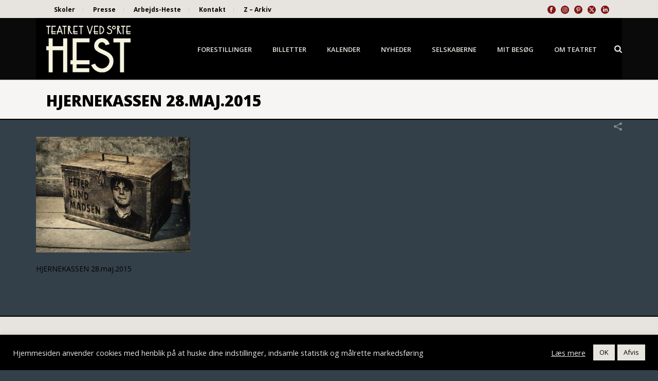

--- FILE ---
content_type: text/html; charset=UTF-8
request_url: https://www.sortehest.com/portfolio-posts/hjernekassen-maj-2015/rsz_hjernemadsen_35mb/
body_size: 25831
content:
<!DOCTYPE html>
<html lang="da-DK" >
<head>
		<meta charset="UTF-8" /><meta name="viewport" content="width=device-width, initial-scale=1.0, minimum-scale=1.0, maximum-scale=1.0, user-scalable=0" /><meta http-equiv="X-UA-Compatible" content="IE=edge,chrome=1" /><meta name="format-detection" content="telephone=no"><link href="https://fonts.googleapis.com/css?family=Lato:100,100i,200,200i,300,300i,400,400i,500,500i,600,600i,700,700i,800,800i,900,900i%7COpen+Sans:100,100i,200,200i,300,300i,400,400i,500,500i,600,600i,700,700i,800,800i,900,900i%7CIndie+Flower:100,100i,200,200i,300,300i,400,400i,500,500i,600,600i,700,700i,800,800i,900,900i%7COswald:100,100i,200,200i,300,300i,400,400i,500,500i,600,600i,700,700i,800,800i,900,900i" rel="stylesheet"><script type="text/javascript">var ajaxurl = "https://www.sortehest.com/wp-admin/admin-ajax.php";</script><meta name='robots' content='index, follow, max-image-preview:large, max-snippet:-1, max-video-preview:-1' />
	<style>img:is([sizes="auto" i], [sizes^="auto," i]) { contain-intrinsic-size: 3000px 1500px }</style>
	
		<style id="critical-path-css" type="text/css">
			/* non cached */ body,html{width:100%;height:100%;margin:0;padding:0}.page-preloader{top:0;left:0;z-index:999;position:fixed;height:100%;width:100%;text-align:center}.preloader-preview-area{animation-delay:-.2s;top:50%;-ms-transform:translateY(100%);transform:translateY(100%);margin-top:10px;max-height:calc(50% - 20px);opacity:1;width:100%;text-align:center;position:absolute}.preloader-logo{max-width:90%;top:50%;-ms-transform:translateY(-100%);transform:translateY(-100%);margin:-10px auto 0 auto;max-height:calc(50% - 20px);opacity:1;position:relative}.ball-pulse>div{width:15px;height:15px;border-radius:100%;margin:2px;animation-fill-mode:both;display:inline-block;animation:ball-pulse .75s infinite cubic-bezier(.2,.68,.18,1.08)}.ball-pulse>div:nth-child(1){animation-delay:-.36s}.ball-pulse>div:nth-child(2){animation-delay:-.24s}.ball-pulse>div:nth-child(3){animation-delay:-.12s}@keyframes ball-pulse{0%{transform:scale(1);opacity:1}45%{transform:scale(.1);opacity:.7}80%{transform:scale(1);opacity:1}}.ball-clip-rotate-pulse{position:relative;-ms-transform:translateY(-15px) translateX(-10px);transform:translateY(-15px) translateX(-10px);display:inline-block}.ball-clip-rotate-pulse>div{animation-fill-mode:both;position:absolute;top:0;left:0;border-radius:100%}.ball-clip-rotate-pulse>div:first-child{height:36px;width:36px;top:7px;left:-7px;animation:ball-clip-rotate-pulse-scale 1s 0s cubic-bezier(.09,.57,.49,.9) infinite}.ball-clip-rotate-pulse>div:last-child{position:absolute;width:50px;height:50px;left:-16px;top:-2px;background:0 0;border:2px solid;animation:ball-clip-rotate-pulse-rotate 1s 0s cubic-bezier(.09,.57,.49,.9) infinite;animation-duration:1s}@keyframes ball-clip-rotate-pulse-rotate{0%{transform:rotate(0) scale(1)}50%{transform:rotate(180deg) scale(.6)}100%{transform:rotate(360deg) scale(1)}}@keyframes ball-clip-rotate-pulse-scale{30%{transform:scale(.3)}100%{transform:scale(1)}}@keyframes square-spin{25%{transform:perspective(100px) rotateX(180deg) rotateY(0)}50%{transform:perspective(100px) rotateX(180deg) rotateY(180deg)}75%{transform:perspective(100px) rotateX(0) rotateY(180deg)}100%{transform:perspective(100px) rotateX(0) rotateY(0)}}.square-spin{display:inline-block}.square-spin>div{animation-fill-mode:both;width:50px;height:50px;animation:square-spin 3s 0s cubic-bezier(.09,.57,.49,.9) infinite}.cube-transition{position:relative;-ms-transform:translate(-25px,-25px);transform:translate(-25px,-25px);display:inline-block}.cube-transition>div{animation-fill-mode:both;width:15px;height:15px;position:absolute;top:-5px;left:-5px;animation:cube-transition 1.6s 0s infinite ease-in-out}.cube-transition>div:last-child{animation-delay:-.8s}@keyframes cube-transition{25%{transform:translateX(50px) scale(.5) rotate(-90deg)}50%{transform:translate(50px,50px) rotate(-180deg)}75%{transform:translateY(50px) scale(.5) rotate(-270deg)}100%{transform:rotate(-360deg)}}.ball-scale>div{border-radius:100%;margin:2px;animation-fill-mode:both;display:inline-block;height:60px;width:60px;animation:ball-scale 1s 0s ease-in-out infinite}@keyframes ball-scale{0%{transform:scale(0)}100%{transform:scale(1);opacity:0}}.line-scale>div{animation-fill-mode:both;display:inline-block;width:5px;height:50px;border-radius:2px;margin:2px}.line-scale>div:nth-child(1){animation:line-scale 1s -.5s infinite cubic-bezier(.2,.68,.18,1.08)}.line-scale>div:nth-child(2){animation:line-scale 1s -.4s infinite cubic-bezier(.2,.68,.18,1.08)}.line-scale>div:nth-child(3){animation:line-scale 1s -.3s infinite cubic-bezier(.2,.68,.18,1.08)}.line-scale>div:nth-child(4){animation:line-scale 1s -.2s infinite cubic-bezier(.2,.68,.18,1.08)}.line-scale>div:nth-child(5){animation:line-scale 1s -.1s infinite cubic-bezier(.2,.68,.18,1.08)}@keyframes line-scale{0%{transform:scaley(1)}50%{transform:scaley(.4)}100%{transform:scaley(1)}}.ball-scale-multiple{position:relative;-ms-transform:translateY(30px);transform:translateY(30px);display:inline-block}.ball-scale-multiple>div{border-radius:100%;animation-fill-mode:both;margin:2px;position:absolute;left:-30px;top:0;opacity:0;margin:0;width:50px;height:50px;animation:ball-scale-multiple 1s 0s linear infinite}.ball-scale-multiple>div:nth-child(2){animation-delay:-.2s}.ball-scale-multiple>div:nth-child(3){animation-delay:-.2s}@keyframes ball-scale-multiple{0%{transform:scale(0);opacity:0}5%{opacity:1}100%{transform:scale(1);opacity:0}}.ball-pulse-sync{display:inline-block}.ball-pulse-sync>div{width:15px;height:15px;border-radius:100%;margin:2px;animation-fill-mode:both;display:inline-block}.ball-pulse-sync>div:nth-child(1){animation:ball-pulse-sync .6s -.21s infinite ease-in-out}.ball-pulse-sync>div:nth-child(2){animation:ball-pulse-sync .6s -.14s infinite ease-in-out}.ball-pulse-sync>div:nth-child(3){animation:ball-pulse-sync .6s -70ms infinite ease-in-out}@keyframes ball-pulse-sync{33%{transform:translateY(10px)}66%{transform:translateY(-10px)}100%{transform:translateY(0)}}.transparent-circle{display:inline-block;border-top:.5em solid rgba(255,255,255,.2);border-right:.5em solid rgba(255,255,255,.2);border-bottom:.5em solid rgba(255,255,255,.2);border-left:.5em solid #fff;transform:translateZ(0);animation:transparent-circle 1.1s infinite linear;width:50px;height:50px;border-radius:50%}.transparent-circle:after{border-radius:50%;width:10em;height:10em}@keyframes transparent-circle{0%{transform:rotate(0)}100%{transform:rotate(360deg)}}.ball-spin-fade-loader{position:relative;top:-10px;left:-10px;display:inline-block}.ball-spin-fade-loader>div{width:15px;height:15px;border-radius:100%;margin:2px;animation-fill-mode:both;position:absolute;animation:ball-spin-fade-loader 1s infinite linear}.ball-spin-fade-loader>div:nth-child(1){top:25px;left:0;animation-delay:-.84s;-webkit-animation-delay:-.84s}.ball-spin-fade-loader>div:nth-child(2){top:17.05px;left:17.05px;animation-delay:-.72s;-webkit-animation-delay:-.72s}.ball-spin-fade-loader>div:nth-child(3){top:0;left:25px;animation-delay:-.6s;-webkit-animation-delay:-.6s}.ball-spin-fade-loader>div:nth-child(4){top:-17.05px;left:17.05px;animation-delay:-.48s;-webkit-animation-delay:-.48s}.ball-spin-fade-loader>div:nth-child(5){top:-25px;left:0;animation-delay:-.36s;-webkit-animation-delay:-.36s}.ball-spin-fade-loader>div:nth-child(6){top:-17.05px;left:-17.05px;animation-delay:-.24s;-webkit-animation-delay:-.24s}.ball-spin-fade-loader>div:nth-child(7){top:0;left:-25px;animation-delay:-.12s;-webkit-animation-delay:-.12s}.ball-spin-fade-loader>div:nth-child(8){top:17.05px;left:-17.05px;animation-delay:0s;-webkit-animation-delay:0s}@keyframes ball-spin-fade-loader{50%{opacity:.3;transform:scale(.4)}100%{opacity:1;transform:scale(1)}}		</style>

		
	<!-- This site is optimized with the Yoast SEO plugin v26.7 - https://yoast.com/wordpress/plugins/seo/ -->
	<title>HJERNEKASSEN 28.maj.2015 - Teatret ved Sorte Hest</title>
	<link rel="canonical" href="https://www.sortehest.com/portfolio-posts/hjernekassen-maj-2015/rsz_hjernemadsen_35mb/" />
	<meta property="og:locale" content="da_DK" />
	<meta property="og:type" content="article" />
	<meta property="og:title" content="HJERNEKASSEN 28.maj.2015 - Teatret ved Sorte Hest" />
	<meta property="og:description" content="HJERNEKASSEN 28.maj.2015" />
	<meta property="og:url" content="https://www.sortehest.com/portfolio-posts/hjernekassen-maj-2015/rsz_hjernemadsen_35mb/" />
	<meta property="og:site_name" content="Teatret ved Sorte Hest" />
	<meta property="article:modified_time" content="2021-06-10T08:29:03+00:00" />
	<meta property="og:image" content="https://www.sortehest.com/portfolio-posts/hjernekassen-maj-2015/rsz_hjernemadsen_35mb" />
	<meta property="og:image:width" content="970" />
	<meta property="og:image:height" content="728" />
	<meta property="og:image:type" content="image/jpeg" />
	<meta name="twitter:card" content="summary_large_image" />
	<script type="application/ld+json" class="yoast-schema-graph">{"@context":"https://schema.org","@graph":[{"@type":"WebPage","@id":"https://www.sortehest.com/portfolio-posts/hjernekassen-maj-2015/rsz_hjernemadsen_35mb/","url":"https://www.sortehest.com/portfolio-posts/hjernekassen-maj-2015/rsz_hjernemadsen_35mb/","name":"HJERNEKASSEN 28.maj.2015 - Teatret ved Sorte Hest","isPartOf":{"@id":"https://www.sortehest.com/#website"},"primaryImageOfPage":{"@id":"https://www.sortehest.com/portfolio-posts/hjernekassen-maj-2015/rsz_hjernemadsen_35mb/#primaryimage"},"image":{"@id":"https://www.sortehest.com/portfolio-posts/hjernekassen-maj-2015/rsz_hjernemadsen_35mb/#primaryimage"},"thumbnailUrl":"https://www.sortehest.com/wp-content/uploads/2017/01/rsz_hjernemadsen_35mb.jpg","datePublished":"2017-01-26T16:18:26+00:00","dateModified":"2021-06-10T08:29:03+00:00","breadcrumb":{"@id":"https://www.sortehest.com/portfolio-posts/hjernekassen-maj-2015/rsz_hjernemadsen_35mb/#breadcrumb"},"inLanguage":"da-DK","potentialAction":[{"@type":"ReadAction","target":["https://www.sortehest.com/portfolio-posts/hjernekassen-maj-2015/rsz_hjernemadsen_35mb/"]}]},{"@type":"ImageObject","inLanguage":"da-DK","@id":"https://www.sortehest.com/portfolio-posts/hjernekassen-maj-2015/rsz_hjernemadsen_35mb/#primaryimage","url":"https://www.sortehest.com/wp-content/uploads/2017/01/rsz_hjernemadsen_35mb.jpg","contentUrl":"https://www.sortehest.com/wp-content/uploads/2017/01/rsz_hjernemadsen_35mb.jpg","width":970,"height":728,"caption":"HJERNEKASSEN 28.maj.2015"},{"@type":"BreadcrumbList","@id":"https://www.sortehest.com/portfolio-posts/hjernekassen-maj-2015/rsz_hjernemadsen_35mb/#breadcrumb","itemListElement":[{"@type":"ListItem","position":1,"name":"Hjem","item":"https://www.sortehest.com/"},{"@type":"ListItem","position":2,"name":"HJERNEKASSEN 28.maj.2015"}]},{"@type":"WebSite","@id":"https://www.sortehest.com/#website","url":"https://www.sortehest.com/","name":"Teatret ved Sorte Hest","description":"Teatret ved Sorte Hest","potentialAction":[{"@type":"SearchAction","target":{"@type":"EntryPoint","urlTemplate":"https://www.sortehest.com/?s={search_term_string}"},"query-input":{"@type":"PropertyValueSpecification","valueRequired":true,"valueName":"search_term_string"}}],"inLanguage":"da-DK"}]}</script>
	<!-- / Yoast SEO plugin. -->


<link rel="alternate" type="application/rss+xml" title="Teatret ved Sorte Hest &raquo; Feed" href="https://www.sortehest.com/feed/" />
<link rel="alternate" type="application/rss+xml" title="Teatret ved Sorte Hest &raquo;-kommentar-feed" href="https://www.sortehest.com/comments/feed/" />

<link rel="shortcut icon" href="https://sortehest.onpressidium.com/wp-content/uploads/2017/02/favicon.png"  />
<link rel="alternate" type="application/rss+xml" title="Teatret ved Sorte Hest &raquo; HJERNEKASSEN 28.maj.2015-kommentar-feed" href="https://www.sortehest.com/portfolio-posts/hjernekassen-maj-2015/rsz_hjernemadsen_35mb/feed/" />
<script type="text/javascript">window.abb = {};php = {};window.PHP = {};PHP.ajax = "https://www.sortehest.com/wp-admin/admin-ajax.php";PHP.wp_p_id = "4337";var mk_header_parallax, mk_banner_parallax, mk_page_parallax, mk_footer_parallax, mk_body_parallax;var mk_images_dir = "https://www.sortehest.com/wp-content/themes/jupiter/assets/images",mk_theme_js_path = "https://www.sortehest.com/wp-content/themes/jupiter/assets/js",mk_theme_dir = "https://www.sortehest.com/wp-content/themes/jupiter",mk_captcha_placeholder = "Enter Captcha",mk_captcha_invalid_txt = "Invalid. Try again.",mk_captcha_correct_txt = "Captcha correct.",mk_responsive_nav_width = 1140,mk_vertical_header_back = "Back",mk_vertical_header_anim = "1",mk_check_rtl = true,mk_grid_width = 1140,mk_ajax_search_option = "fullscreen_search",mk_preloader_bg_color = "#e7e4d9",mk_accent_color = "#821517",mk_go_to_top =  "true",mk_smooth_scroll =  "false",mk_show_background_video =  "true",mk_preloader_bar_color = "#821517",mk_preloader_logo = "";var mk_header_parallax = false,mk_banner_parallax = false,mk_footer_parallax = false,mk_body_parallax = false,mk_no_more_posts = "No More Posts",mk_typekit_id   = "",mk_google_fonts = ["Open Sans:100italic,200italic,300italic,400italic,500italic,600italic,700italic,800italic,900italic,100,200,300,400,500,600,700,800,900"],mk_global_lazyload = true;</script><link rel='stylesheet' id='layerslider-css' href='https://www.sortehest.com/wp-content/plugins/LayerSlider/assets/static/layerslider/css/layerslider.css?ver=7.15.1' type='text/css' media='all' />
<link rel='stylesheet' id='wp-block-library-css' href='https://www.sortehest.com/wp-includes/css/dist/block-library/style.min.css?ver=947c3dd74b88bcca9fbae33a0b202b5b' type='text/css' media='all' />
<style id='wp-block-library-theme-inline-css' type='text/css'>
.wp-block-audio :where(figcaption){color:#555;font-size:13px;text-align:center}.is-dark-theme .wp-block-audio :where(figcaption){color:#ffffffa6}.wp-block-audio{margin:0 0 1em}.wp-block-code{border:1px solid #ccc;border-radius:4px;font-family:Menlo,Consolas,monaco,monospace;padding:.8em 1em}.wp-block-embed :where(figcaption){color:#555;font-size:13px;text-align:center}.is-dark-theme .wp-block-embed :where(figcaption){color:#ffffffa6}.wp-block-embed{margin:0 0 1em}.blocks-gallery-caption{color:#555;font-size:13px;text-align:center}.is-dark-theme .blocks-gallery-caption{color:#ffffffa6}:root :where(.wp-block-image figcaption){color:#555;font-size:13px;text-align:center}.is-dark-theme :root :where(.wp-block-image figcaption){color:#ffffffa6}.wp-block-image{margin:0 0 1em}.wp-block-pullquote{border-bottom:4px solid;border-top:4px solid;color:currentColor;margin-bottom:1.75em}.wp-block-pullquote cite,.wp-block-pullquote footer,.wp-block-pullquote__citation{color:currentColor;font-size:.8125em;font-style:normal;text-transform:uppercase}.wp-block-quote{border-left:.25em solid;margin:0 0 1.75em;padding-left:1em}.wp-block-quote cite,.wp-block-quote footer{color:currentColor;font-size:.8125em;font-style:normal;position:relative}.wp-block-quote:where(.has-text-align-right){border-left:none;border-right:.25em solid;padding-left:0;padding-right:1em}.wp-block-quote:where(.has-text-align-center){border:none;padding-left:0}.wp-block-quote.is-large,.wp-block-quote.is-style-large,.wp-block-quote:where(.is-style-plain){border:none}.wp-block-search .wp-block-search__label{font-weight:700}.wp-block-search__button{border:1px solid #ccc;padding:.375em .625em}:where(.wp-block-group.has-background){padding:1.25em 2.375em}.wp-block-separator.has-css-opacity{opacity:.4}.wp-block-separator{border:none;border-bottom:2px solid;margin-left:auto;margin-right:auto}.wp-block-separator.has-alpha-channel-opacity{opacity:1}.wp-block-separator:not(.is-style-wide):not(.is-style-dots){width:100px}.wp-block-separator.has-background:not(.is-style-dots){border-bottom:none;height:1px}.wp-block-separator.has-background:not(.is-style-wide):not(.is-style-dots){height:2px}.wp-block-table{margin:0 0 1em}.wp-block-table td,.wp-block-table th{word-break:normal}.wp-block-table :where(figcaption){color:#555;font-size:13px;text-align:center}.is-dark-theme .wp-block-table :where(figcaption){color:#ffffffa6}.wp-block-video :where(figcaption){color:#555;font-size:13px;text-align:center}.is-dark-theme .wp-block-video :where(figcaption){color:#ffffffa6}.wp-block-video{margin:0 0 1em}:root :where(.wp-block-template-part.has-background){margin-bottom:0;margin-top:0;padding:1.25em 2.375em}
</style>
<style id='classic-theme-styles-inline-css' type='text/css'>
/*! This file is auto-generated */
.wp-block-button__link{color:#fff;background-color:#32373c;border-radius:9999px;box-shadow:none;text-decoration:none;padding:calc(.667em + 2px) calc(1.333em + 2px);font-size:1.125em}.wp-block-file__button{background:#32373c;color:#fff;text-decoration:none}
</style>
<style id='global-styles-inline-css' type='text/css'>
:root{--wp--preset--aspect-ratio--square: 1;--wp--preset--aspect-ratio--4-3: 4/3;--wp--preset--aspect-ratio--3-4: 3/4;--wp--preset--aspect-ratio--3-2: 3/2;--wp--preset--aspect-ratio--2-3: 2/3;--wp--preset--aspect-ratio--16-9: 16/9;--wp--preset--aspect-ratio--9-16: 9/16;--wp--preset--color--black: #000000;--wp--preset--color--cyan-bluish-gray: #abb8c3;--wp--preset--color--white: #ffffff;--wp--preset--color--pale-pink: #f78da7;--wp--preset--color--vivid-red: #cf2e2e;--wp--preset--color--luminous-vivid-orange: #ff6900;--wp--preset--color--luminous-vivid-amber: #fcb900;--wp--preset--color--light-green-cyan: #7bdcb5;--wp--preset--color--vivid-green-cyan: #00d084;--wp--preset--color--pale-cyan-blue: #8ed1fc;--wp--preset--color--vivid-cyan-blue: #0693e3;--wp--preset--color--vivid-purple: #9b51e0;--wp--preset--gradient--vivid-cyan-blue-to-vivid-purple: linear-gradient(135deg,rgba(6,147,227,1) 0%,rgb(155,81,224) 100%);--wp--preset--gradient--light-green-cyan-to-vivid-green-cyan: linear-gradient(135deg,rgb(122,220,180) 0%,rgb(0,208,130) 100%);--wp--preset--gradient--luminous-vivid-amber-to-luminous-vivid-orange: linear-gradient(135deg,rgba(252,185,0,1) 0%,rgba(255,105,0,1) 100%);--wp--preset--gradient--luminous-vivid-orange-to-vivid-red: linear-gradient(135deg,rgba(255,105,0,1) 0%,rgb(207,46,46) 100%);--wp--preset--gradient--very-light-gray-to-cyan-bluish-gray: linear-gradient(135deg,rgb(238,238,238) 0%,rgb(169,184,195) 100%);--wp--preset--gradient--cool-to-warm-spectrum: linear-gradient(135deg,rgb(74,234,220) 0%,rgb(151,120,209) 20%,rgb(207,42,186) 40%,rgb(238,44,130) 60%,rgb(251,105,98) 80%,rgb(254,248,76) 100%);--wp--preset--gradient--blush-light-purple: linear-gradient(135deg,rgb(255,206,236) 0%,rgb(152,150,240) 100%);--wp--preset--gradient--blush-bordeaux: linear-gradient(135deg,rgb(254,205,165) 0%,rgb(254,45,45) 50%,rgb(107,0,62) 100%);--wp--preset--gradient--luminous-dusk: linear-gradient(135deg,rgb(255,203,112) 0%,rgb(199,81,192) 50%,rgb(65,88,208) 100%);--wp--preset--gradient--pale-ocean: linear-gradient(135deg,rgb(255,245,203) 0%,rgb(182,227,212) 50%,rgb(51,167,181) 100%);--wp--preset--gradient--electric-grass: linear-gradient(135deg,rgb(202,248,128) 0%,rgb(113,206,126) 100%);--wp--preset--gradient--midnight: linear-gradient(135deg,rgb(2,3,129) 0%,rgb(40,116,252) 100%);--wp--preset--font-size--small: 13px;--wp--preset--font-size--medium: 20px;--wp--preset--font-size--large: 36px;--wp--preset--font-size--x-large: 42px;--wp--preset--spacing--20: 0.44rem;--wp--preset--spacing--30: 0.67rem;--wp--preset--spacing--40: 1rem;--wp--preset--spacing--50: 1.5rem;--wp--preset--spacing--60: 2.25rem;--wp--preset--spacing--70: 3.38rem;--wp--preset--spacing--80: 5.06rem;--wp--preset--shadow--natural: 6px 6px 9px rgba(0, 0, 0, 0.2);--wp--preset--shadow--deep: 12px 12px 50px rgba(0, 0, 0, 0.4);--wp--preset--shadow--sharp: 6px 6px 0px rgba(0, 0, 0, 0.2);--wp--preset--shadow--outlined: 6px 6px 0px -3px rgba(255, 255, 255, 1), 6px 6px rgba(0, 0, 0, 1);--wp--preset--shadow--crisp: 6px 6px 0px rgba(0, 0, 0, 1);}:where(.is-layout-flex){gap: 0.5em;}:where(.is-layout-grid){gap: 0.5em;}body .is-layout-flex{display: flex;}.is-layout-flex{flex-wrap: wrap;align-items: center;}.is-layout-flex > :is(*, div){margin: 0;}body .is-layout-grid{display: grid;}.is-layout-grid > :is(*, div){margin: 0;}:where(.wp-block-columns.is-layout-flex){gap: 2em;}:where(.wp-block-columns.is-layout-grid){gap: 2em;}:where(.wp-block-post-template.is-layout-flex){gap: 1.25em;}:where(.wp-block-post-template.is-layout-grid){gap: 1.25em;}.has-black-color{color: var(--wp--preset--color--black) !important;}.has-cyan-bluish-gray-color{color: var(--wp--preset--color--cyan-bluish-gray) !important;}.has-white-color{color: var(--wp--preset--color--white) !important;}.has-pale-pink-color{color: var(--wp--preset--color--pale-pink) !important;}.has-vivid-red-color{color: var(--wp--preset--color--vivid-red) !important;}.has-luminous-vivid-orange-color{color: var(--wp--preset--color--luminous-vivid-orange) !important;}.has-luminous-vivid-amber-color{color: var(--wp--preset--color--luminous-vivid-amber) !important;}.has-light-green-cyan-color{color: var(--wp--preset--color--light-green-cyan) !important;}.has-vivid-green-cyan-color{color: var(--wp--preset--color--vivid-green-cyan) !important;}.has-pale-cyan-blue-color{color: var(--wp--preset--color--pale-cyan-blue) !important;}.has-vivid-cyan-blue-color{color: var(--wp--preset--color--vivid-cyan-blue) !important;}.has-vivid-purple-color{color: var(--wp--preset--color--vivid-purple) !important;}.has-black-background-color{background-color: var(--wp--preset--color--black) !important;}.has-cyan-bluish-gray-background-color{background-color: var(--wp--preset--color--cyan-bluish-gray) !important;}.has-white-background-color{background-color: var(--wp--preset--color--white) !important;}.has-pale-pink-background-color{background-color: var(--wp--preset--color--pale-pink) !important;}.has-vivid-red-background-color{background-color: var(--wp--preset--color--vivid-red) !important;}.has-luminous-vivid-orange-background-color{background-color: var(--wp--preset--color--luminous-vivid-orange) !important;}.has-luminous-vivid-amber-background-color{background-color: var(--wp--preset--color--luminous-vivid-amber) !important;}.has-light-green-cyan-background-color{background-color: var(--wp--preset--color--light-green-cyan) !important;}.has-vivid-green-cyan-background-color{background-color: var(--wp--preset--color--vivid-green-cyan) !important;}.has-pale-cyan-blue-background-color{background-color: var(--wp--preset--color--pale-cyan-blue) !important;}.has-vivid-cyan-blue-background-color{background-color: var(--wp--preset--color--vivid-cyan-blue) !important;}.has-vivid-purple-background-color{background-color: var(--wp--preset--color--vivid-purple) !important;}.has-black-border-color{border-color: var(--wp--preset--color--black) !important;}.has-cyan-bluish-gray-border-color{border-color: var(--wp--preset--color--cyan-bluish-gray) !important;}.has-white-border-color{border-color: var(--wp--preset--color--white) !important;}.has-pale-pink-border-color{border-color: var(--wp--preset--color--pale-pink) !important;}.has-vivid-red-border-color{border-color: var(--wp--preset--color--vivid-red) !important;}.has-luminous-vivid-orange-border-color{border-color: var(--wp--preset--color--luminous-vivid-orange) !important;}.has-luminous-vivid-amber-border-color{border-color: var(--wp--preset--color--luminous-vivid-amber) !important;}.has-light-green-cyan-border-color{border-color: var(--wp--preset--color--light-green-cyan) !important;}.has-vivid-green-cyan-border-color{border-color: var(--wp--preset--color--vivid-green-cyan) !important;}.has-pale-cyan-blue-border-color{border-color: var(--wp--preset--color--pale-cyan-blue) !important;}.has-vivid-cyan-blue-border-color{border-color: var(--wp--preset--color--vivid-cyan-blue) !important;}.has-vivid-purple-border-color{border-color: var(--wp--preset--color--vivid-purple) !important;}.has-vivid-cyan-blue-to-vivid-purple-gradient-background{background: var(--wp--preset--gradient--vivid-cyan-blue-to-vivid-purple) !important;}.has-light-green-cyan-to-vivid-green-cyan-gradient-background{background: var(--wp--preset--gradient--light-green-cyan-to-vivid-green-cyan) !important;}.has-luminous-vivid-amber-to-luminous-vivid-orange-gradient-background{background: var(--wp--preset--gradient--luminous-vivid-amber-to-luminous-vivid-orange) !important;}.has-luminous-vivid-orange-to-vivid-red-gradient-background{background: var(--wp--preset--gradient--luminous-vivid-orange-to-vivid-red) !important;}.has-very-light-gray-to-cyan-bluish-gray-gradient-background{background: var(--wp--preset--gradient--very-light-gray-to-cyan-bluish-gray) !important;}.has-cool-to-warm-spectrum-gradient-background{background: var(--wp--preset--gradient--cool-to-warm-spectrum) !important;}.has-blush-light-purple-gradient-background{background: var(--wp--preset--gradient--blush-light-purple) !important;}.has-blush-bordeaux-gradient-background{background: var(--wp--preset--gradient--blush-bordeaux) !important;}.has-luminous-dusk-gradient-background{background: var(--wp--preset--gradient--luminous-dusk) !important;}.has-pale-ocean-gradient-background{background: var(--wp--preset--gradient--pale-ocean) !important;}.has-electric-grass-gradient-background{background: var(--wp--preset--gradient--electric-grass) !important;}.has-midnight-gradient-background{background: var(--wp--preset--gradient--midnight) !important;}.has-small-font-size{font-size: var(--wp--preset--font-size--small) !important;}.has-medium-font-size{font-size: var(--wp--preset--font-size--medium) !important;}.has-large-font-size{font-size: var(--wp--preset--font-size--large) !important;}.has-x-large-font-size{font-size: var(--wp--preset--font-size--x-large) !important;}
:where(.wp-block-post-template.is-layout-flex){gap: 1.25em;}:where(.wp-block-post-template.is-layout-grid){gap: 1.25em;}
:where(.wp-block-columns.is-layout-flex){gap: 2em;}:where(.wp-block-columns.is-layout-grid){gap: 2em;}
:root :where(.wp-block-pullquote){font-size: 1.5em;line-height: 1.6;}
</style>
<link rel='stylesheet' id='cookie-law-info-css' href='https://www.sortehest.com/wp-content/plugins/cookie-law-info/legacy/public/css/cookie-law-info-public.css?ver=3.3.9.1' type='text/css' media='all' />
<link rel='stylesheet' id='cookie-law-info-gdpr-css' href='https://www.sortehest.com/wp-content/plugins/cookie-law-info/legacy/public/css/cookie-law-info-gdpr.css?ver=3.3.9.1' type='text/css' media='all' />
<link rel='stylesheet' id='theme-styles-css' href='https://www.sortehest.com/wp-content/themes/jupiter/assets/stylesheet/min/full-styles.6.12.3.css?ver=1768459658' type='text/css' media='all' />
<style id='theme-styles-inline-css' type='text/css'>

			#wpadminbar {
				-webkit-backface-visibility: hidden;
				backface-visibility: hidden;
				-webkit-perspective: 1000;
				-ms-perspective: 1000;
				perspective: 1000;
				-webkit-transform: translateZ(0px);
				-ms-transform: translateZ(0px);
				transform: translateZ(0px);
			}
			@media screen and (max-width: 600px) {
				#wpadminbar {
					position: fixed !important;
				}
			}
		
body { transform:unset;background-color:#fff; } .hb-custom-header #mk-page-introduce, .mk-header { transform:unset;background-color:#f7f5f3;background-size:cover;-webkit-background-size:cover;-moz-background-size:cover; } .hb-custom-header > div, .mk-header-bg { transform:unset;background-color:#0a0a0a;background-repeat:no-repeat;background-size:cover;-webkit-background-size:cover;-moz-background-size:cover; } .mk-classic-nav-bg { background-color:#000000; } .master-holder-bg { transform:unset;background-image:url(https://sortehest.onpressidium.com/wp-content/uploads/2016/07/Baggrund-under-tekst7.gif);background-repeat:repeat;background-position:left top;background-attachment:fixed; } #mk-footer { transform:unset;background-color:#e7e4df; } #mk-boxed-layout { -webkit-box-shadow:0 0 0px rgba(0, 0, 0, 0); -moz-box-shadow:0 0 0px rgba(0, 0, 0, 0); box-shadow:0 0 0px rgba(0, 0, 0, 0); } .mk-news-tab .mk-tabs-tabs .is-active a, .mk-fancy-title.pattern-style span, .mk-fancy-title.pattern-style.color-gradient span:after, .page-bg-color { background-color:; } .page-title { font-size:20px; color:#000000; text-transform:uppercase; font-weight:700; letter-spacing:2px; } .page-subtitle { font-size:14px; line-height:100%; color:#000000; font-size:14px; text-transform:none; } .mk-header { border-bottom:1px solid #000000; } .header-style-1 .mk-header-padding-wrapper, .header-style-2 .mk-header-padding-wrapper, .header-style-3 .mk-header-padding-wrapper { padding-top:156px; } .mk-process-steps[max-width~="950px"] ul::before { display:none !important; } .mk-process-steps[max-width~="950px"] li { margin-bottom:30px !important; width:100% !important; text-align:center; } .mk-event-countdown-ul[max-width~="750px"] li { width:90%; display:block; margin:0 auto 15px; } body { font-family:HelveticaNeue-Light, Helvetica Neue Light, Helvetica Neue, sans-serif } body { font-family:Open Sans } @font-face { font-family:'star'; src:url('https://www.sortehest.com/wp-content/themes/jupiter/assets/stylesheet/fonts/star/font.eot'); src:url('https://www.sortehest.com/wp-content/themes/jupiter/assets/stylesheet/fonts/star/font.eot?#iefix') format('embedded-opentype'), url('https://www.sortehest.com/wp-content/themes/jupiter/assets/stylesheet/fonts/star/font.woff') format('woff'), url('https://www.sortehest.com/wp-content/themes/jupiter/assets/stylesheet/fonts/star/font.ttf') format('truetype'), url('https://www.sortehest.com/wp-content/themes/jupiter/assets/stylesheet/fonts/star/font.svg#star') format('svg'); font-weight:normal; font-style:normal; } @font-face { font-family:'WooCommerce'; src:url('https://www.sortehest.com/wp-content/themes/jupiter/assets/stylesheet/fonts/woocommerce/font.eot'); src:url('https://www.sortehest.com/wp-content/themes/jupiter/assets/stylesheet/fonts/woocommerce/font.eot?#iefix') format('embedded-opentype'), url('https://www.sortehest.com/wp-content/themes/jupiter/assets/stylesheet/fonts/woocommerce/font.woff') format('woff'), url('https://www.sortehest.com/wp-content/themes/jupiter/assets/stylesheet/fonts/woocommerce/font.ttf') format('truetype'), url('https://www.sortehest.com/wp-content/themes/jupiter/assets/stylesheet/fonts/woocommerce/font.svg#WooCommerce') format('svg'); font-weight:normal; font-style:normal; } body {background-color:#344049;} .mk-toolbar-holder { padding:0 0px; margin:0px -10px 0px 0px; } .mk-toolbar-navigation ul li a { line-height:10px; display:inline-block; padding:0px 15px 0px 15px; margin-right:0px; border-right:1px solid rgba(128,128,128,.2); font-weight:bold; } .mk-toolbar-navigation ul li a:hover { color:#821517; } #theme-page .theme-page-wrapper .theme-content { padding:0px 0px; } #theme-page .theme-page-wrapper { margin:0px auto; } .vc_gitem-post-data { margin-bottom:20px; margin-left:20px; margin-right:20px; } .master-holder h4 { font-size:18px; color:#000000; font-weight:700 !important; text-transform:none; } .vc_btn3.vc_btn3-color-juicy-pink, .vc_btn3.vc_btn3-color-juicy-pink.vc_btn3-style-flat { color:#fff; background-color:#821517 !important; margin-left:20px; } .vc_btn3.vc_btn3-shape-rounded { border-radius:0px !important; } .mk-blog-hero.bold-style .mk-author-avatar img { display:none; } .mk-blog-hero.bold-style .mk-author-name { display:none; } .mk-blog-hero.bold-style .mk-publish-date { font-size:16px; font-weight:700; font-style:normal; } .mk-blog-single .blog-single-meta { margin-bottom:20px; float:left; display:none !important; } .mk-blog-single .blog-single-title, .mk-blog-hero .content-holder .the-title { text-transform:uppercase !important; font-weight:600 !important; color:#000000 !important; display:none !important;; } .mk-about-author-wrapper .mk-about-author-meta { display:block; display:none !important; } .single-social-section .mk-blog-print, .single-social-section .mk-love-holder { float:right; display:inline-block; margin-left:20px; display:none !important; } .mk-page-section .vc_row-fluid { position:relative; padding:10px 0 10px !important; } .mk-about-author-wrapper { border-bottom:2px solid #ddd; border-top:2px solid #ddd; padding:20px 0; margin-bottom:40px; display:none !important; } .blog-showcase-title { color:#e7e4df !important; } .mk-blog-showcase ul { color:#e7e4df !important; } .blog-showcase-more { color:#e7e4df !important; } .blog-showcase-extra-info time { display:block; margin-bottom:5px; border:1px solid rgba(153, 153, 153, 1) !important; color:#e7e4df !important; border-right:none !important;; border-left:none !important;; line-height:24px; } .mk-blog-newspaper-item .blog-item-holder { margin:0 12px 24px 12px; border:2px solid #000000 !important; background-color:#000000 !important; position:relative; box-shadow:0 0px 0px 0 rgba(0, 0, 0, 0.05); } .mk-blog-newspaper-item .the-title a { font-size:14px; line-height:18px; text-transform:uppercase; color:#ffffff; } .mk-blog-newspaper-item time a { font-size:11px; line-height:11px; color:#ffffff !important; font-style:italic; letter-spacing:1px; } .mk-blog-newspaper-item .newspaper-item-footer { background-color:#e7e4df !important; border-top:0px solid #e3e3e3; position:relative; z-index:2; display:none !important; } .mk-blog-newspaper-item .blog-loop-comments, .mk-blog-newspaper-item .newspaper-item-share, .mk-blog-newspaper-item .mk-love-holder { float:right; margin-left:15px; color:#000000 !important; cursor:pointer; font-size:11px; } .mk-blog-newspaper-item .mk-love-holder .mk-love-this svg { height:16px; fill:#000000 !important; } .mk-blog-newspaper-item .mk-love-holder .mk-love-this span { color:#000000 !important; } .mk-blog-newspaper-item .newspaper-item-footer .newspaper-social-share li a { width:30px; height:30px; border:1px solid #821517; margin:0 3px; border-radius:50%; display:block; } .mk-blog-newspaper-item .newspaper-item-footer .newspaper-social-share { display:none; list-style:none; margin:0; padding:15px; border-top:0px solid #f8f6f3 !important; text-align:center; background-color:#f8f6f3 !important; } .page-title { margin:10px 20px 5px; line-height:100%; -ms-word-wrap:break-word; word-wrap:break-word; } .page-title { font-size:30px; text-transform:uppercase; font-weight:900; letter-spacing:0px; } .mk-header { border-bottom:2px solid #000000; } .mk-edge-slider .mk-slider-slide.is-active .edge-fade-in .edge-title, .mk-edge-slider .mk-slider-slide.is-active .edge-fade-in .edge-desc, .mk-edge-slider .mk-slider-slide.is-active .edge-fade-in .edge-buttons { opacity:1; font-weight:bold !important; } #mk-filter-portfolio.sortable-classic-style ul li a.current { background-color:rgba(130,21,23,1) !important; border-radius:0px; color:#ffffff !important; } .mk-portfolio-classic-item .item-holder { background-color:#000000 !important; border:2px solid #000000 !important; overflow:hidden; } .portfolio-meta-wrapper .the-title a { text-transform:uppercase; letter-spacing:0px !important; color:#e7e4df !important; } .portfolio-meta-wrapper .the-title a:hover { text-transform:uppercase; letter-spacing:0px !important; color:#ffffff !important; } .mk-portfolio-classic-item .portfolio-categories a { color:#ffffff !important; opacity:0.7 !important; } .mk-portfolio-classic-item .portfolio-categories a:hover { color:#ffffff !important; opacity:1 !important; } .portfolio-meta-wrapper .the-excerpt { margin-top:10px; margin-bottom:0; opacity:1 !important; color:#ffffff !important; } .mk-employeee-networks .mk-svg-icon { width:16px !important; } .mk-single-employee .single-employee-sidebar { width:275px; padding-top:75px; padding-bottom:75px; } .mk-single-employee .single-employee-content { padding-left:345px; padding-top:75px; padding-bottom:75px; } .theme-page-wrapper .theme-content:not(.no-padding) { padding:0px 0 !important; } h1, h2 { line-height:1em; } #footer.footer-dark input[type="text"], .mc4wp-form input[type=date], .mc4wp-form input[type=email], .mc4wp-form input[type=tel], .mc4wp-form input[type=text], .mc4wp-form input[type=url], .mc4wp-form select, #footer.footer-dark input[type="text"] { border-style:solid; border-color:#000000; background-color:#ffffff; text-shadow:none; color:#000000; } .mc4wp-form input[type=submit] { cursor:pointer; display:inline-block; background-color:#821517; border:none; color:#ffffff; height:30px; font-size:12px; text-transform:uppercase; font-weight:900; } .boxzilla-close-icon { color:#e1ddd0 !important; }
</style>
<link rel='stylesheet' id='mkhb-render-css' href='https://www.sortehest.com/wp-content/themes/jupiter/header-builder/includes/assets/css/mkhb-render.css?ver=6.12.3' type='text/css' media='all' />
<link rel='stylesheet' id='mkhb-row-css' href='https://www.sortehest.com/wp-content/themes/jupiter/header-builder/includes/assets/css/mkhb-row.css?ver=6.12.3' type='text/css' media='all' />
<link rel='stylesheet' id='mkhb-column-css' href='https://www.sortehest.com/wp-content/themes/jupiter/header-builder/includes/assets/css/mkhb-column.css?ver=6.12.3' type='text/css' media='all' />
<link rel='stylesheet' id='theme-options-css' href='https://www.sortehest.com/wp-content/uploads/mk_assets/theme-options-production-1769684613.css?ver=1769684588' type='text/css' media='all' />
<link rel='stylesheet' id='jupiter-donut-shortcodes-css' href='https://www.sortehest.com/wp-content/plugins/jupiter-donut/assets/css/shortcodes-styles.min.css?ver=1.6.5' type='text/css' media='all' />
<script type="text/javascript" data-noptimize='' data-no-minify='' src="https://www.sortehest.com/wp-content/themes/jupiter/assets/js/plugins/wp-enqueue/webfontloader.js?ver=947c3dd74b88bcca9fbae33a0b202b5b" id="mk-webfontloader-js"></script>
<script type="text/javascript" id="mk-webfontloader-js-after">
/* <![CDATA[ */
WebFontConfig = {
	timeout: 2000
}

if ( mk_typekit_id.length > 0 ) {
	WebFontConfig.typekit = {
		id: mk_typekit_id
	}
}

if ( mk_google_fonts.length > 0 ) {
	WebFontConfig.google = {
		families:  mk_google_fonts
	}
}

if ( (mk_google_fonts.length > 0 || mk_typekit_id.length > 0) && navigator.userAgent.indexOf("Speed Insights") == -1) {
	WebFont.load( WebFontConfig );
}
		
/* ]]> */
</script>
<script type="text/javascript" src="https://www.sortehest.com/wp-includes/js/jquery/jquery.min.js?ver=3.7.1" id="jquery-core-js"></script>
<script type="text/javascript" src="https://www.sortehest.com/wp-includes/js/jquery/jquery-migrate.min.js?ver=3.4.1" id="jquery-migrate-js"></script>
<script type="text/javascript" id="layerslider-utils-js-extra">
/* <![CDATA[ */
var LS_Meta = {"v":"7.15.1","fixGSAP":"1"};
/* ]]> */
</script>
<script type="text/javascript" src="https://www.sortehest.com/wp-content/plugins/LayerSlider/assets/static/layerslider/js/layerslider.utils.js?ver=7.15.1" id="layerslider-utils-js"></script>
<script type="text/javascript" src="https://www.sortehest.com/wp-content/plugins/LayerSlider/assets/static/layerslider/js/layerslider.kreaturamedia.jquery.js?ver=7.15.1" id="layerslider-js"></script>
<script type="text/javascript" src="https://www.sortehest.com/wp-content/plugins/LayerSlider/assets/static/layerslider/js/layerslider.transitions.js?ver=7.15.1" id="layerslider-transitions-js"></script>
<script type="text/javascript" id="cookie-law-info-js-extra">
/* <![CDATA[ */
var Cli_Data = {"nn_cookie_ids":[],"cookielist":[],"non_necessary_cookies":[],"ccpaEnabled":"","ccpaRegionBased":"","ccpaBarEnabled":"","strictlyEnabled":["necessary","obligatoire"],"ccpaType":"gdpr","js_blocking":"1","custom_integration":"","triggerDomRefresh":"","secure_cookies":""};
var cli_cookiebar_settings = {"animate_speed_hide":"500","animate_speed_show":"500","background":"#000000","border":"#b1a6a6c2","border_on":"","button_1_button_colour":"#e7e4df","button_1_button_hover":"#b9b6b2","button_1_link_colour":"#000000","button_1_as_button":"1","button_1_new_win":"","button_2_button_colour":"#333","button_2_button_hover":"#292929","button_2_link_colour":"#e7e4df","button_2_as_button":"","button_2_hidebar":"","button_3_button_colour":"#e6e4de","button_3_button_hover":"#b8b6b2","button_3_link_colour":"#000000","button_3_as_button":"1","button_3_new_win":"","button_4_button_colour":"#000","button_4_button_hover":"#000000","button_4_link_colour":"#dddddd","button_4_as_button":"","button_7_button_colour":"#61a229","button_7_button_hover":"#4e8221","button_7_link_colour":"#fff","button_7_as_button":"1","button_7_new_win":"","font_family":"inherit","header_fix":"","notify_animate_hide":"1","notify_animate_show":"","notify_div_id":"#cookie-law-info-bar","notify_position_horizontal":"left","notify_position_vertical":"bottom","scroll_close":"","scroll_close_reload":"","accept_close_reload":"","reject_close_reload":"","showagain_tab":"","showagain_background":"#fff","showagain_border":"#000","showagain_div_id":"#cookie-law-info-again","showagain_x_position":"100px","text":"#e7e4df","show_once_yn":"","show_once":"10000","logging_on":"","as_popup":"","popup_overlay":"1","bar_heading_text":"","cookie_bar_as":"banner","popup_showagain_position":"bottom-right","widget_position":"left"};
var log_object = {"ajax_url":"https:\/\/www.sortehest.com\/wp-admin\/admin-ajax.php"};
/* ]]> */
</script>
<script type="text/javascript" src="https://www.sortehest.com/wp-content/plugins/cookie-law-info/legacy/public/js/cookie-law-info-public.js?ver=3.3.9.1" id="cookie-law-info-js"></script>
<script></script><meta name="generator" content="Powered by LayerSlider 7.15.1 - Build Heros, Sliders, and Popups. Create Animations and Beautiful, Rich Web Content as Easy as Never Before on WordPress." />
<!-- LayerSlider updates and docs at: https://layerslider.com -->
<link rel="https://api.w.org/" href="https://www.sortehest.com/wp-json/" /><link rel="alternate" title="JSON" type="application/json" href="https://www.sortehest.com/wp-json/wp/v2/media/4337" /><link rel="EditURI" type="application/rsd+xml" title="RSD" href="https://www.sortehest.com/xmlrpc.php?rsd" />
<link rel="alternate" title="oEmbed (JSON)" type="application/json+oembed" href="https://www.sortehest.com/wp-json/oembed/1.0/embed?url=https%3A%2F%2Fwww.sortehest.com%2Fportfolio-posts%2Fhjernekassen-maj-2015%2Frsz_hjernemadsen_35mb%2F" />
<link rel="alternate" title="oEmbed (XML)" type="text/xml+oembed" href="https://www.sortehest.com/wp-json/oembed/1.0/embed?url=https%3A%2F%2Fwww.sortehest.com%2Fportfolio-posts%2Fhjernekassen-maj-2015%2Frsz_hjernemadsen_35mb%2F&#038;format=xml" />
<meta itemprop="author" content="Vinterberg" /><meta itemprop="datePublished" content="26. januar 2017" /><meta itemprop="dateModified" content="10. juni 2021" /><meta itemprop="publisher" content="Teatret ved Sorte Hest" /><script> var isTest = false; </script><meta name="generator" content="Powered by WPBakery Page Builder - drag and drop page builder for WordPress."/>
<script>(()=>{var o=[],i={};["on","off","toggle","show"].forEach((l=>{i[l]=function(){o.push([l,arguments])}})),window.Boxzilla=i,window.boxzilla_queue=o})();</script><meta name="generator" content="Powered by Slider Revolution 6.7.38 - responsive, Mobile-Friendly Slider Plugin for WordPress with comfortable drag and drop interface." />
<link rel="icon" href="https://www.sortehest.com/wp-content/uploads/2017/02/favicon-32x32.png" sizes="32x32" />
<link rel="icon" href="https://www.sortehest.com/wp-content/uploads/2017/02/favicon-192x192.png" sizes="192x192" />
<link rel="apple-touch-icon" href="https://www.sortehest.com/wp-content/uploads/2017/02/favicon-180x180.png" />
<meta name="msapplication-TileImage" content="https://www.sortehest.com/wp-content/uploads/2017/02/favicon-270x270.png" />
<script>function setREVStartSize(e){
			//window.requestAnimationFrame(function() {
				window.RSIW = window.RSIW===undefined ? window.innerWidth : window.RSIW;
				window.RSIH = window.RSIH===undefined ? window.innerHeight : window.RSIH;
				try {
					var pw = document.getElementById(e.c).parentNode.offsetWidth,
						newh;
					pw = pw===0 || isNaN(pw) || (e.l=="fullwidth" || e.layout=="fullwidth") ? window.RSIW : pw;
					e.tabw = e.tabw===undefined ? 0 : parseInt(e.tabw);
					e.thumbw = e.thumbw===undefined ? 0 : parseInt(e.thumbw);
					e.tabh = e.tabh===undefined ? 0 : parseInt(e.tabh);
					e.thumbh = e.thumbh===undefined ? 0 : parseInt(e.thumbh);
					e.tabhide = e.tabhide===undefined ? 0 : parseInt(e.tabhide);
					e.thumbhide = e.thumbhide===undefined ? 0 : parseInt(e.thumbhide);
					e.mh = e.mh===undefined || e.mh=="" || e.mh==="auto" ? 0 : parseInt(e.mh,0);
					if(e.layout==="fullscreen" || e.l==="fullscreen")
						newh = Math.max(e.mh,window.RSIH);
					else{
						e.gw = Array.isArray(e.gw) ? e.gw : [e.gw];
						for (var i in e.rl) if (e.gw[i]===undefined || e.gw[i]===0) e.gw[i] = e.gw[i-1];
						e.gh = e.el===undefined || e.el==="" || (Array.isArray(e.el) && e.el.length==0)? e.gh : e.el;
						e.gh = Array.isArray(e.gh) ? e.gh : [e.gh];
						for (var i in e.rl) if (e.gh[i]===undefined || e.gh[i]===0) e.gh[i] = e.gh[i-1];
											
						var nl = new Array(e.rl.length),
							ix = 0,
							sl;
						e.tabw = e.tabhide>=pw ? 0 : e.tabw;
						e.thumbw = e.thumbhide>=pw ? 0 : e.thumbw;
						e.tabh = e.tabhide>=pw ? 0 : e.tabh;
						e.thumbh = e.thumbhide>=pw ? 0 : e.thumbh;
						for (var i in e.rl) nl[i] = e.rl[i]<window.RSIW ? 0 : e.rl[i];
						sl = nl[0];
						for (var i in nl) if (sl>nl[i] && nl[i]>0) { sl = nl[i]; ix=i;}
						var m = pw>(e.gw[ix]+e.tabw+e.thumbw) ? 1 : (pw-(e.tabw+e.thumbw)) / (e.gw[ix]);
						newh =  (e.gh[ix] * m) + (e.tabh + e.thumbh);
					}
					var el = document.getElementById(e.c);
					if (el!==null && el) el.style.height = newh+"px";
					el = document.getElementById(e.c+"_wrapper");
					if (el!==null && el) {
						el.style.height = newh+"px";
						el.style.display = "block";
					}
				} catch(e){
					console.log("Failure at Presize of Slider:" + e)
				}
			//});
		  };</script>
<meta name="generator" content="Jupiter 6.12.3" /><noscript><style> .wpb_animate_when_almost_visible { opacity: 1; }</style></noscript>	</head>

<body data-rsssl=1 class="attachment wp-singular attachment-template-default single single-attachment postid-4337 attachmentid-4337 attachment-jpeg wp-theme-jupiter wpb-js-composer js-comp-ver-8.7.2.1 vc_responsive" itemscope="itemscope" itemtype="https://schema.org/WebPage"  data-adminbar="">
	
	<!-- Target for scroll anchors to achieve native browser bahaviour + possible enhancements like smooth scrolling -->
	<div id="top-of-page"></div>

		<div id="mk-boxed-layout">

			<div id="mk-theme-container" >

				 
    <header data-height='120'
                data-sticky-height='55'
                data-responsive-height='90'
                data-transparent-skin=''
                data-header-style='1'
                data-sticky-style='fixed'
                data-sticky-offset='header' id="mk-header-1" class="mk-header header-style-1 header-align-left  toolbar-true menu-hover-5 sticky-style-fixed mk-background-stretch boxed-header " role="banner" itemscope="itemscope" itemtype="https://schema.org/WPHeader" >
                    <div class="mk-header-holder">
                                
<div class="mk-header-toolbar">

			<div class="mk-grid header-grid">
	
		<div class="mk-header-toolbar-holder">

		<nav class="mk-toolbar-navigation"><ul id="menu-toolbar-menu" class="menu"><li id="menu-item-33" class="menu-item menu-item-type-post_type menu-item-object-page"><a href="https://www.sortehest.com/skoler/"><span class="meni-item-text">Skoler</span></a></li>
<li id="menu-item-32" class="menu-item menu-item-type-post_type menu-item-object-page"><a href="https://www.sortehest.com/presse/"><span class="meni-item-text">Presse</span></a></li>
<li id="menu-item-2957" class="menu-item menu-item-type-post_type menu-item-object-page"><a href="https://www.sortehest.com/teatrets-ansatte/"><span class="meni-item-text">Arbejds-Heste</span></a></li>
<li id="menu-item-31" class="menu-item menu-item-type-post_type menu-item-object-page"><a href="https://www.sortehest.com/kontakt/"><span class="meni-item-text">Kontakt</span></a></li>
<li id="menu-item-30" class="menu-item menu-item-type-post_type menu-item-object-page"><a href="https://www.sortehest.com/arkiv/"><span class="meni-item-text">Z – Arkiv</span></a></li>
</ul></nav><div class="mk-header-social toolbar-section"><ul><li><a class="facebook-hover " target="_blank" rel="noreferrer noopener" href="https://www.facebook.com/teatretvedsortehest"><svg  class="mk-svg-icon" data-name="mk-jupiter-icon-facebook" data-cacheid="icon-697c18861f55a" style=" height:16px; width: 16px; "  xmlns="http://www.w3.org/2000/svg" viewBox="0 0 512 512"><path d="M256-6.4c-141.385 0-256 114.615-256 256s114.615 256 256 256 256-114.615 256-256-114.615-256-256-256zm64.057 159.299h-49.041c-7.42 0-14.918 7.452-14.918 12.99v19.487h63.723c-2.081 28.41-6.407 64.679-6.407 64.679h-57.566v159.545h-63.929v-159.545h-32.756v-64.474h32.756v-33.53c0-8.098-1.706-62.336 70.46-62.336h57.678v63.183z"/></svg></i></a></li><li><a class="instagram-hover " target="_blank" rel="noreferrer noopener" href="https://www.instagram.com/teatretvedsortehest/"><svg  class="mk-svg-icon" data-name="mk-jupiter-icon-instagram" data-cacheid="icon-697c18861f606" style=" height:16px; width: 16px; "  xmlns="http://www.w3.org/2000/svg" viewBox="0 0 512 512"><path d="M375.3,197.7L375.3,197.7c-0.6-11.5-2.2-20.4-5-27.1c-2.5-6.7-5.7-11.8-10.9-17c-5.9-5.5-10.5-8.4-16.9-10.9 c-4.1-1.8-11.3-4.3-27.1-5c-15.4-0.7-20.4-0.7-58.8-0.7s-43.4,0-58.8,0.7c-11.5,0.6-20.4,2.2-27,5c-6.7,2.5-11.8,5.7-17,10.9 c-5.5,5.9-8.4,10.5-10.9,16.9c-1.8,4.1-4.3,11.3-5,27.1c-0.7,15.4-0.7,20.4-0.7,58.8s0,43.4,0.7,58.8c0.4,14.3,2.9,22,5,27.1 c2.5,6.7,5.7,11.8,10.9,17c5.9,5.5,10.5,8.4,16.9,10.9c4.1,1.8,11.3,4.3,27.1,5c15.4,0.7,20.4,0.7,58.8,0.7s43.4,0,58.8-0.7 c11.5-0.6,20.4-2.2,27-5c6.7-2.5,11.8-5.7,17-10.9c5.5-5.9,8.4-10.5,10.9-16.9c1.8-4.1,4.3-11.3,5-27.1l0.2-3.4 c0.6-13.1,0.9-19.7,0.5-55.5C376,218,376,213.1,375.3,197.7z M351.4,178.7c0,9.4-7.7,17.1-17.1,17.1c-9.4,0-17.1-7.7-17.1-17.1 c0-9.4,7.7-17.1,17.1-17.1C343.7,161.6,351.4,169.3,351.4,178.7z M256.5,330.6c-40.9,0-74.1-33.2-74.1-74.1 c0-40.9,33.2-74.1,74.1-74.1c40.9,0,74.1,33.2,74.1,74.1C330.6,297.4,297.4,330.6,256.5,330.6z"/><ellipse transform="matrix(0.9732 -0.2298 0.2298 0.9732 -52.0702 65.7936)" cx="256.5" cy="256.5" rx="48.9" ry="48.9"/><path d="M437.9,75.1C389.4,26.7,325,0,256.5,0C188,0,123.6,26.7,75.1,75.1S0,188,0,256.5C0,325,26.7,389.4,75.1,437.9 C123.6,486.3,188,513,256.5,513c68.5,0,132.9-26.7,181.4-75.1C486.3,389.4,513,325,513,256.5C513,188,486.3,123.6,437.9,75.1z  M400.8,316.4L400.8,316.4c-0.6,14.1-2.7,24.7-6.8,35.3c-4.2,10.5-9.2,18.2-16.7,25.6c-8,8-16,13.2-25.6,16.7 c-10.4,4-21.3,6.1-35.3,6.8c-15.4,0.7-20.5,0.7-59.9,0.7c-39.3,0-44.4,0-59.9-0.7c-14.1-0.6-24.7-2.6-35.3-6.8 c-10.5-4.2-18.2-9.2-25.6-16.7c-8.1-8.1-13.2-16-16.7-25.6c-4-10.4-6.1-21.3-6.8-35.3c-0.7-15.4-0.7-20.5-0.7-59.9 c0-39.3,0-44.4,0.7-59.9c0.6-14.1,2.6-24.7,6.8-35.3c3.9-9.7,9-17.6,16.7-25.6c8.1-8.1,16-13.2,25.6-16.7c10.4-4,21.3-6.1,35.3-6.8 c15.4-0.7,20.5-0.7,59.9-0.7c39.3,0,44.4,0,59.9,0.7c14.1,0.6,24.7,2.6,35.3,6.8c10.5,4.2,18.1,9.2,25.6,16.7 c8,8.1,13.2,16,16.7,25.6c4,10.4,6.1,21.3,6.8,35.3c0.7,15.4,0.7,20.5,0.7,59.9C401.5,295.8,401.5,300.9,400.8,316.4z"/></svg></i></a></li><li><a class="pinterest-hover " target="_blank" rel="noreferrer noopener" href="https://dk.pinterest.com/sortehest/"><svg  class="mk-svg-icon" data-name="mk-jupiter-icon-pinterest" data-cacheid="icon-697c18861f676" style=" height:16px; width: 16px; "  xmlns="http://www.w3.org/2000/svg" viewBox="0 0 512 512"><path d="M256-6.4c-141.385 0-256 114.615-256 256s114.615 256 256 256 256-114.615 256-256-114.615-256-256-256zm25.508 327.119c-20.463 0-39.703-10.759-46.285-22.973 0 0-11.014 42.454-13.332 50.654-8.206 28.956-32.336 57.931-34.204 60.3-1.31 1.665-4.206 1.132-4.509-1.046-.518-3.692-6.671-40.229.567-70.031 3.638-14.973 24.374-100.423 24.374-100.423s-6.043-11.758-6.043-29.166c0-27.301 16.275-47.695 36.541-47.695 17.236 0 25.559 12.585 25.559 27.661 0 16.856-11.034 42.045-16.726 65.388-4.754 19.568 10.085 35.51 29.901 35.51 35.895 0 60.076-44.851 60.076-97.988 0-40.37-27.955-70.62-78.837-70.62-57.474 0-93.302 41.693-93.302 88.276 0 16.037 4.881 27.376 12.511 36.129 3.501 4.032 4 5.65 2.728 10.264-.929 3.396-2.993 11.566-3.874 14.802-1.261 4.669-5.144 6.335-9.488 4.613-26.458-10.512-38.802-38.716-38.802-70.411 0-52.337 45.394-115.119 135.43-115.119 72.351 0 119.955 50.911 119.955 105.569 0 72.294-41.325 126.306-102.241 126.306z"/></svg></i></a></li><li><a class="twitter-hover " target="_blank" rel="noreferrer noopener" href="https://twitter.com/TeatretvedSorte"><?xml version="1.0" encoding="utf-8"?>
<!-- Generator: Adobe Illustrator 28.1.0, SVG Export Plug-In . SVG Version: 6.00 Build 0)  -->
<svg  class="mk-svg-icon" data-name="mk-jupiter-icon-twitter" data-cacheid="icon-697c18861f6e7" style=" height:16px; width: px; "  version="1.1" id="Layer_1" xmlns="http://www.w3.org/2000/svg" xmlns:xlink="http://www.w3.org/1999/xlink" x="0px" y="0px"
	 viewBox="0 0 16 16" style="enable-background:new 0 0 16 16;" xml:space="preserve">
<path d="M4.9,4.4l5.5,7.1h0.8L5.8,4.4H4.9z M8,0C3.6,0,0,3.6,0,8s3.6,8,8,8s8-3.6,8-8S12.4,0,8,0z M9.9,12.4L7.5,9.3l-2.7,3.1H3.3
	l3.5-4L3.1,3.6h3.1l2.1,2.8l2.5-2.8h1.5L9.1,7.3l3.9,5.1H9.9z"/>
</svg>
</i></a></li><li><a class="linkedin-hover " target="_blank" rel="noreferrer noopener" href="https://www.linkedin.com/company/teatret-ved-sorte-hest"><svg  class="mk-svg-icon" data-name="mk-jupiter-icon-linkedin" data-cacheid="icon-697c18861f750" style=" height:16px; width: 16px; "  xmlns="http://www.w3.org/2000/svg" viewBox="0 0 512 512"><path d="M256-6.4c-141.385 0-256 114.615-256 256s114.615 256 256 256 256-114.615 256-256-114.615-256-256-256zm-96.612 95.448c19.722 0 31.845 13.952 32.215 32.284 0 17.943-12.492 32.311-32.592 32.311h-.389c-19.308 0-31.842-14.368-31.842-32.311 0-18.332 12.897-32.284 32.609-32.284zm32.685 288.552h-64.073v-192h64.073v192zm223.927-.089h-63.77v-97.087c0-27.506-11.119-46.257-34.797-46.257-18.092 0-22.348 12.656-27.075 24.868-1.724 4.382-2.165 10.468-2.165 16.583v101.892h-64.193s.881-173.01 0-192.221h57.693v.31h6.469v19.407c9.562-12.087 25.015-24.527 52.495-24.527 43.069 0 75.344 29.25 75.344 92.077v104.954z"/></svg></i></a></li></ul><div class="clearboth"></div></div>
		</div>

			</div>
	
</div>
                <div class="mk-header-inner add-header-height">

                    <div class="mk-header-bg mk-background-stretch"></div>

                                            <div class="mk-toolbar-resposnive-icon"><svg  class="mk-svg-icon" data-name="mk-icon-chevron-down" data-cacheid="icon-697c18861f853" xmlns="http://www.w3.org/2000/svg" viewBox="0 0 1792 1792"><path d="M1683 808l-742 741q-19 19-45 19t-45-19l-742-741q-19-19-19-45.5t19-45.5l166-165q19-19 45-19t45 19l531 531 531-531q19-19 45-19t45 19l166 165q19 19 19 45.5t-19 45.5z"/></svg></div>
                    
                                                <div class="mk-grid header-grid">
                    
                            <div class="mk-header-nav-container one-row-style menu-hover-style-5" role="navigation" itemscope="itemscope" itemtype="https://schema.org/SiteNavigationElement" >
                                <nav class="mk-main-navigation js-main-nav"><ul id="menu-hovedmenu" class="main-navigation-ul"><li id="menu-item-15" class="menu-item menu-item-type-post_type menu-item-object-page menu-item-has-children no-mega-menu"><a class="menu-item-link js-smooth-scroll"  href="https://www.sortehest.com/forestillinger/">Forestillinger</a>
<ul style="" class="sub-menu ">
	<li id="menu-item-49992" class="menu-item menu-item-type-post_type menu-item-object-page"><a class="menu-item-link js-smooth-scroll"  href="https://www.sortehest.com/forestillinger/henne-om-hjoernet-2026/">HENNE OM HJØRNET – 2026</a></li>
	<li id="menu-item-46655" class="menu-item menu-item-type-post_type menu-item-object-page"><a class="menu-item-link js-smooth-scroll"  href="https://www.sortehest.com/forestillinger/line-altsaa-knutzon-2026/">LINE – ALTSÅ KNUTZON – 2026</a></li>
	<li id="menu-item-47406" class="menu-item menu-item-type-post_type menu-item-object-page"><a class="menu-item-link js-smooth-scroll"  href="https://www.sortehest.com/selskaber/det-internationale-selskab/berlin-berlin-2026/">BERLIN BERLIN – 2026</a></li>
	<li id="menu-item-50115" class="menu-item menu-item-type-post_type menu-item-object-page"><a class="menu-item-link js-smooth-scroll"  href="https://www.sortehest.com/forestillinger/godnathistorier-til-nabolaget-2026/">GODNATHISTORIER TIL NABOLAGET – 2026</a></li>
	<li id="menu-item-49878" class="menu-item menu-item-type-post_type menu-item-object-page"><a class="menu-item-link js-smooth-scroll"  href="https://www.sortehest.com/forestillinger/mens-vi-venter-paa-godot-2027/">MENS VI VENTER PÅ GODOT – 2027</a></li>
</ul>
</li>
<li id="menu-item-2991" class="menu-item menu-item-type-post_type menu-item-object-page menu-item-has-children no-mega-menu"><a class="menu-item-link js-smooth-scroll"  href="https://www.sortehest.com/billetter/">Billetter</a>
<ul style="" class="sub-menu ">
	<li id="menu-item-49998" class="menu-item menu-item-type-post_type menu-item-object-page"><a class="menu-item-link js-smooth-scroll"  href="https://www.sortehest.com/forestillinger/henne-om-hjoernet-2026/">HENNE OM HJØRNET – 2026</a></li>
	<li id="menu-item-46745" class="menu-item menu-item-type-post_type menu-item-object-page"><a class="menu-item-link js-smooth-scroll"  href="https://www.sortehest.com/forestillinger/line-altsaa-knutzon-2026/">LINE – ALTSÅ KNUTZON – 2026</a></li>
	<li id="menu-item-47408" class="menu-item menu-item-type-post_type menu-item-object-page"><a class="menu-item-link js-smooth-scroll"  href="https://www.sortehest.com/selskaber/det-internationale-selskab/berlin-berlin-2026/">BERLIN BERLIN – 2026</a></li>
	<li id="menu-item-49880" class="menu-item menu-item-type-post_type menu-item-object-page"><a class="menu-item-link js-smooth-scroll"  href="https://www.sortehest.com/forestillinger/mens-vi-venter-paa-godot-2027/">MENS VI VENTER PÅ GODOT – 2027</a></li>
</ul>
</li>
<li id="menu-item-211" class="menu-item menu-item-type-post_type menu-item-object-page menu-item-has-children no-mega-menu"><a class="menu-item-link js-smooth-scroll"  href="https://www.sortehest.com/kalender/">Kalender</a>
<ul style="" class="sub-menu ">
	<li id="menu-item-49995" class="menu-item menu-item-type-post_type menu-item-object-page"><a class="menu-item-link js-smooth-scroll"  href="https://www.sortehest.com/forestillinger/henne-om-hjoernet-2026/">HENNE OM HJØRNET – 2026</a></li>
	<li id="menu-item-46683" class="menu-item menu-item-type-post_type menu-item-object-page"><a class="menu-item-link js-smooth-scroll"  href="https://www.sortehest.com/forestillinger/line-altsaa-knutzon-2026/">LINE – ALTSÅ KNUTZON – 2026</a></li>
	<li id="menu-item-47411" class="menu-item menu-item-type-post_type menu-item-object-page"><a class="menu-item-link js-smooth-scroll"  href="https://www.sortehest.com/selskaber/det-internationale-selskab/berlin-berlin-2026/">BERLIN BERLIN – 2026</a></li>
	<li id="menu-item-50117" class="menu-item menu-item-type-post_type menu-item-object-page"><a class="menu-item-link js-smooth-scroll"  href="https://www.sortehest.com/forestillinger/godnathistorier-til-nabolaget-2026/">GODNATHISTORIER TIL NABOLAGET – 2026</a></li>
	<li id="menu-item-49883" class="menu-item menu-item-type-post_type menu-item-object-page"><a class="menu-item-link js-smooth-scroll"  href="https://www.sortehest.com/forestillinger/mens-vi-venter-paa-godot-2027/">MENS VI VENTER PÅ GODOT – 2027</a></li>
</ul>
</li>
<li id="menu-item-16" class="menu-item menu-item-type-post_type menu-item-object-page no-mega-menu"><a class="menu-item-link js-smooth-scroll"  href="https://www.sortehest.com/nyheder/">Nyheder</a></li>
<li id="menu-item-671" class="menu-item menu-item-type-post_type menu-item-object-page menu-item-has-children no-mega-menu"><a class="menu-item-link js-smooth-scroll"  href="https://www.sortehest.com/selskaber/">Selskaberne</a>
<ul style="" class="sub-menu ">
	<li id="menu-item-2145" class="menu-item menu-item-type-post_type menu-item-object-page menu-item-has-children"><a class="menu-item-link js-smooth-scroll"  href="https://www.sortehest.com/selskaber/hestole-selskabet/">HESTESTOLE-SELSKABET</a><i class="menu-sub-level-arrow"><svg  class="mk-svg-icon" data-name="mk-icon-angle-right" data-cacheid="icon-697c18862734c" style=" height:16px; width: 5.7142857142857px; "  xmlns="http://www.w3.org/2000/svg" viewBox="0 0 640 1792"><path d="M595 960q0 13-10 23l-466 466q-10 10-23 10t-23-10l-50-50q-10-10-10-23t10-23l393-393-393-393q-10-10-10-23t10-23l50-50q10-10 23-10t23 10l466 466q10 10 10 23z"/></svg></i>
	<ul style="" class="sub-menu ">
		<li id="menu-item-48216" class="menu-item menu-item-type-post_type menu-item-object-page"><a class="menu-item-link js-smooth-scroll"  href="https://www.sortehest.com/selskaber/hestole-selskabet/aarets-aeres-hestestol-2025/">ÅRETS ÆRES-HESTESTOL – 2025</a></li>
	</ul>
</li>
	<li id="menu-item-2144" class="menu-item menu-item-type-post_type menu-item-object-page menu-item-has-children"><a class="menu-item-link js-smooth-scroll"  href="https://www.sortehest.com/selskaber/det-internationale-selskab/">DET INTERNATIONALE SELSKAB</a><i class="menu-sub-level-arrow"><svg  class="mk-svg-icon" data-name="mk-icon-angle-right" data-cacheid="icon-697c188627497" style=" height:16px; width: 5.7142857142857px; "  xmlns="http://www.w3.org/2000/svg" viewBox="0 0 640 1792"><path d="M595 960q0 13-10 23l-466 466q-10 10-23 10t-23-10l-50-50q-10-10-10-23t10-23l393-393-393-393q-10-10-10-23t10-23l50-50q10-10 23-10t23 10l466 466q10 10 10 23z"/></svg></i>
	<ul style="" class="sub-menu ">
		<li id="menu-item-47412" class="menu-item menu-item-type-post_type menu-item-object-page"><a class="menu-item-link js-smooth-scroll"  href="https://www.sortehest.com/selskaber/det-internationale-selskab/berlin-berlin-2026/">BERLIN BERLIN – 2026</a></li>
	</ul>
</li>
	<li id="menu-item-2147" class="menu-item menu-item-type-post_type menu-item-object-page"><a class="menu-item-link js-smooth-scroll"  href="https://www.sortehest.com/selskaber/litteraturselskabet-ved-sorte-hest/">LITTERATURSELSKABET</a></li>
</ul>
</li>
<li id="menu-item-2946" class="menu-item menu-item-type-post_type menu-item-object-page menu-item-has-children no-mega-menu"><a class="menu-item-link js-smooth-scroll"  href="https://www.sortehest.com/mit-besoeg/">Mit besøg</a>
<ul style="" class="sub-menu ">
	<li id="menu-item-11561" class="menu-item menu-item-type-post_type menu-item-object-page"><a class="menu-item-link js-smooth-scroll"  href="https://www.sortehest.com/mit-besoeg/praktisk/">PRAKTISK</a></li>
	<li id="menu-item-11563" class="menu-item menu-item-type-post_type menu-item-object-page"><a class="menu-item-link js-smooth-scroll"  href="https://www.sortehest.com/mit-besoeg/bar-belle-epoque/">BAR BELLE EPOQUE</a></li>
	<li id="menu-item-11562" class="menu-item menu-item-type-post_type menu-item-object-page"><a class="menu-item-link js-smooth-scroll"  href="https://www.sortehest.com/mit-besoeg/hestens-mange-rum/">HESTENS MANGE RUM</a></li>
	<li id="menu-item-13228" class="menu-item menu-item-type-post_type menu-item-object-page"><a class="menu-item-link js-smooth-scroll"  href="https://www.sortehest.com/mit-besoeg/nabo-restauranterne/">NABO-RESTAURANTERNE</a></li>
	<li id="menu-item-13836" class="menu-item menu-item-type-post_type menu-item-object-page"><a class="menu-item-link js-smooth-scroll"  href="https://www.sortehest.com/mit-besoeg/luksus-paa-toiletterne/">TROMBORGS LUKSUS PÅ TOILETTERNE</a></li>
</ul>
</li>
<li id="menu-item-13840" class="menu-item menu-item-type-post_type menu-item-object-page no-mega-menu"><a class="menu-item-link js-smooth-scroll"  href="https://www.sortehest.com/om-teatret/">Om Teatret</a></li>
</ul></nav>
	<div class="main-nav-side-search">
		<a class="mk-search-trigger add-header-height mk-fullscreen-trigger" href="#"><i class="mk-svg-icon-wrapper"><svg  class="mk-svg-icon" data-name="mk-icon-search" data-cacheid="icon-697c18862771c" style=" height:16px; width: 14.857142857143px; "  xmlns="http://www.w3.org/2000/svg" viewBox="0 0 1664 1792"><path d="M1152 832q0-185-131.5-316.5t-316.5-131.5-316.5 131.5-131.5 316.5 131.5 316.5 316.5 131.5 316.5-131.5 131.5-316.5zm512 832q0 52-38 90t-90 38q-54 0-90-38l-343-342q-179 124-399 124-143 0-273.5-55.5t-225-150-150-225-55.5-273.5 55.5-273.5 150-225 225-150 273.5-55.5 273.5 55.5 225 150 150 225 55.5 273.5q0 220-124 399l343 343q37 37 37 90z"/></svg></i></a>
	</div>

                            </div>
                            
<div class="mk-nav-responsive-link">
    <div class="mk-css-icon-menu">
        <div class="mk-css-icon-menu-line-1"></div>
        <div class="mk-css-icon-menu-line-2"></div>
        <div class="mk-css-icon-menu-line-3"></div>
    </div>
</div>	<div class=" header-logo fit-logo-img add-header-height  ">
		<a href="https://www.sortehest.com/" title="Teatret ved Sorte Hest">

			<img class="mk-desktop-logo dark-logo "
				title="Teatret ved Sorte Hest"
				alt="Teatret ved Sorte Hest"
				src="https://www.sortehest.com/wp-content/uploads/2020/10/sh-test-logo2-ny.png" />

			
			
					</a>
	</div>

                                            </div>
                    
                    <div class="mk-header-right">
                                            </div>

                </div>
                
<div class="mk-responsive-wrap">

	<nav class="menu-hovedmenu-container"><ul id="menu-hovedmenu-1" class="mk-responsive-nav"><li id="responsive-menu-item-15" class="menu-item menu-item-type-post_type menu-item-object-page menu-item-has-children"><a class="menu-item-link js-smooth-scroll"  href="https://www.sortehest.com/forestillinger/">Forestillinger</a><span class="mk-nav-arrow mk-nav-sub-closed"><svg  class="mk-svg-icon" data-name="mk-moon-arrow-down" data-cacheid="icon-697c188628f64" style=" height:16px; width: 16px; "  xmlns="http://www.w3.org/2000/svg" viewBox="0 0 512 512"><path d="M512 192l-96-96-160 160-160-160-96 96 256 255.999z"/></svg></span>
<ul class="sub-menu ">
	<li id="responsive-menu-item-49992" class="menu-item menu-item-type-post_type menu-item-object-page"><a class="menu-item-link js-smooth-scroll"  href="https://www.sortehest.com/forestillinger/henne-om-hjoernet-2026/">HENNE OM HJØRNET – 2026</a></li>
	<li id="responsive-menu-item-46655" class="menu-item menu-item-type-post_type menu-item-object-page"><a class="menu-item-link js-smooth-scroll"  href="https://www.sortehest.com/forestillinger/line-altsaa-knutzon-2026/">LINE – ALTSÅ KNUTZON – 2026</a></li>
	<li id="responsive-menu-item-47406" class="menu-item menu-item-type-post_type menu-item-object-page"><a class="menu-item-link js-smooth-scroll"  href="https://www.sortehest.com/selskaber/det-internationale-selskab/berlin-berlin-2026/">BERLIN BERLIN – 2026</a></li>
	<li id="responsive-menu-item-50115" class="menu-item menu-item-type-post_type menu-item-object-page"><a class="menu-item-link js-smooth-scroll"  href="https://www.sortehest.com/forestillinger/godnathistorier-til-nabolaget-2026/">GODNATHISTORIER TIL NABOLAGET – 2026</a></li>
	<li id="responsive-menu-item-49878" class="menu-item menu-item-type-post_type menu-item-object-page"><a class="menu-item-link js-smooth-scroll"  href="https://www.sortehest.com/forestillinger/mens-vi-venter-paa-godot-2027/">MENS VI VENTER PÅ GODOT – 2027</a></li>
</ul>
</li>
<li id="responsive-menu-item-2991" class="menu-item menu-item-type-post_type menu-item-object-page menu-item-has-children"><a class="menu-item-link js-smooth-scroll"  href="https://www.sortehest.com/billetter/">Billetter</a><span class="mk-nav-arrow mk-nav-sub-closed"><svg  class="mk-svg-icon" data-name="mk-moon-arrow-down" data-cacheid="icon-697c1886292b7" style=" height:16px; width: 16px; "  xmlns="http://www.w3.org/2000/svg" viewBox="0 0 512 512"><path d="M512 192l-96-96-160 160-160-160-96 96 256 255.999z"/></svg></span>
<ul class="sub-menu ">
	<li id="responsive-menu-item-49998" class="menu-item menu-item-type-post_type menu-item-object-page"><a class="menu-item-link js-smooth-scroll"  href="https://www.sortehest.com/forestillinger/henne-om-hjoernet-2026/">HENNE OM HJØRNET – 2026</a></li>
	<li id="responsive-menu-item-46745" class="menu-item menu-item-type-post_type menu-item-object-page"><a class="menu-item-link js-smooth-scroll"  href="https://www.sortehest.com/forestillinger/line-altsaa-knutzon-2026/">LINE – ALTSÅ KNUTZON – 2026</a></li>
	<li id="responsive-menu-item-47408" class="menu-item menu-item-type-post_type menu-item-object-page"><a class="menu-item-link js-smooth-scroll"  href="https://www.sortehest.com/selskaber/det-internationale-selskab/berlin-berlin-2026/">BERLIN BERLIN – 2026</a></li>
	<li id="responsive-menu-item-49880" class="menu-item menu-item-type-post_type menu-item-object-page"><a class="menu-item-link js-smooth-scroll"  href="https://www.sortehest.com/forestillinger/mens-vi-venter-paa-godot-2027/">MENS VI VENTER PÅ GODOT – 2027</a></li>
</ul>
</li>
<li id="responsive-menu-item-211" class="menu-item menu-item-type-post_type menu-item-object-page menu-item-has-children"><a class="menu-item-link js-smooth-scroll"  href="https://www.sortehest.com/kalender/">Kalender</a><span class="mk-nav-arrow mk-nav-sub-closed"><svg  class="mk-svg-icon" data-name="mk-moon-arrow-down" data-cacheid="icon-697c18862951e" style=" height:16px; width: 16px; "  xmlns="http://www.w3.org/2000/svg" viewBox="0 0 512 512"><path d="M512 192l-96-96-160 160-160-160-96 96 256 255.999z"/></svg></span>
<ul class="sub-menu ">
	<li id="responsive-menu-item-49995" class="menu-item menu-item-type-post_type menu-item-object-page"><a class="menu-item-link js-smooth-scroll"  href="https://www.sortehest.com/forestillinger/henne-om-hjoernet-2026/">HENNE OM HJØRNET – 2026</a></li>
	<li id="responsive-menu-item-46683" class="menu-item menu-item-type-post_type menu-item-object-page"><a class="menu-item-link js-smooth-scroll"  href="https://www.sortehest.com/forestillinger/line-altsaa-knutzon-2026/">LINE – ALTSÅ KNUTZON – 2026</a></li>
	<li id="responsive-menu-item-47411" class="menu-item menu-item-type-post_type menu-item-object-page"><a class="menu-item-link js-smooth-scroll"  href="https://www.sortehest.com/selskaber/det-internationale-selskab/berlin-berlin-2026/">BERLIN BERLIN – 2026</a></li>
	<li id="responsive-menu-item-50117" class="menu-item menu-item-type-post_type menu-item-object-page"><a class="menu-item-link js-smooth-scroll"  href="https://www.sortehest.com/forestillinger/godnathistorier-til-nabolaget-2026/">GODNATHISTORIER TIL NABOLAGET – 2026</a></li>
	<li id="responsive-menu-item-49883" class="menu-item menu-item-type-post_type menu-item-object-page"><a class="menu-item-link js-smooth-scroll"  href="https://www.sortehest.com/forestillinger/mens-vi-venter-paa-godot-2027/">MENS VI VENTER PÅ GODOT – 2027</a></li>
</ul>
</li>
<li id="responsive-menu-item-16" class="menu-item menu-item-type-post_type menu-item-object-page"><a class="menu-item-link js-smooth-scroll"  href="https://www.sortehest.com/nyheder/">Nyheder</a></li>
<li id="responsive-menu-item-671" class="menu-item menu-item-type-post_type menu-item-object-page menu-item-has-children"><a class="menu-item-link js-smooth-scroll"  href="https://www.sortehest.com/selskaber/">Selskaberne</a><span class="mk-nav-arrow mk-nav-sub-closed"><svg  class="mk-svg-icon" data-name="mk-moon-arrow-down" data-cacheid="icon-697c1886297fc" style=" height:16px; width: 16px; "  xmlns="http://www.w3.org/2000/svg" viewBox="0 0 512 512"><path d="M512 192l-96-96-160 160-160-160-96 96 256 255.999z"/></svg></span>
<ul class="sub-menu ">
	<li id="responsive-menu-item-2145" class="menu-item menu-item-type-post_type menu-item-object-page menu-item-has-children"><a class="menu-item-link js-smooth-scroll"  href="https://www.sortehest.com/selskaber/hestole-selskabet/">HESTESTOLE-SELSKABET</a><span class="mk-nav-arrow mk-nav-sub-closed"><svg  class="mk-svg-icon" data-name="mk-moon-arrow-down" data-cacheid="icon-697c1886299da" style=" height:16px; width: 16px; "  xmlns="http://www.w3.org/2000/svg" viewBox="0 0 512 512"><path d="M512 192l-96-96-160 160-160-160-96 96 256 255.999z"/></svg></span>
	<ul class="sub-menu ">
		<li id="responsive-menu-item-48216" class="menu-item menu-item-type-post_type menu-item-object-page"><a class="menu-item-link js-smooth-scroll"  href="https://www.sortehest.com/selskaber/hestole-selskabet/aarets-aeres-hestestol-2025/">ÅRETS ÆRES-HESTESTOL – 2025</a></li>
	</ul>
</li>
	<li id="responsive-menu-item-2144" class="menu-item menu-item-type-post_type menu-item-object-page menu-item-has-children"><a class="menu-item-link js-smooth-scroll"  href="https://www.sortehest.com/selskaber/det-internationale-selskab/">DET INTERNATIONALE SELSKAB</a><span class="mk-nav-arrow mk-nav-sub-closed"><svg  class="mk-svg-icon" data-name="mk-moon-arrow-down" data-cacheid="icon-697c188629bcf" style=" height:16px; width: 16px; "  xmlns="http://www.w3.org/2000/svg" viewBox="0 0 512 512"><path d="M512 192l-96-96-160 160-160-160-96 96 256 255.999z"/></svg></span>
	<ul class="sub-menu ">
		<li id="responsive-menu-item-47412" class="menu-item menu-item-type-post_type menu-item-object-page"><a class="menu-item-link js-smooth-scroll"  href="https://www.sortehest.com/selskaber/det-internationale-selskab/berlin-berlin-2026/">BERLIN BERLIN – 2026</a></li>
	</ul>
</li>
	<li id="responsive-menu-item-2147" class="menu-item menu-item-type-post_type menu-item-object-page"><a class="menu-item-link js-smooth-scroll"  href="https://www.sortehest.com/selskaber/litteraturselskabet-ved-sorte-hest/">LITTERATURSELSKABET</a></li>
</ul>
</li>
<li id="responsive-menu-item-2946" class="menu-item menu-item-type-post_type menu-item-object-page menu-item-has-children"><a class="menu-item-link js-smooth-scroll"  href="https://www.sortehest.com/mit-besoeg/">Mit besøg</a><span class="mk-nav-arrow mk-nav-sub-closed"><svg  class="mk-svg-icon" data-name="mk-moon-arrow-down" data-cacheid="icon-697c188629e81" style=" height:16px; width: 16px; "  xmlns="http://www.w3.org/2000/svg" viewBox="0 0 512 512"><path d="M512 192l-96-96-160 160-160-160-96 96 256 255.999z"/></svg></span>
<ul class="sub-menu ">
	<li id="responsive-menu-item-11561" class="menu-item menu-item-type-post_type menu-item-object-page"><a class="menu-item-link js-smooth-scroll"  href="https://www.sortehest.com/mit-besoeg/praktisk/">PRAKTISK</a></li>
	<li id="responsive-menu-item-11563" class="menu-item menu-item-type-post_type menu-item-object-page"><a class="menu-item-link js-smooth-scroll"  href="https://www.sortehest.com/mit-besoeg/bar-belle-epoque/">BAR BELLE EPOQUE</a></li>
	<li id="responsive-menu-item-11562" class="menu-item menu-item-type-post_type menu-item-object-page"><a class="menu-item-link js-smooth-scroll"  href="https://www.sortehest.com/mit-besoeg/hestens-mange-rum/">HESTENS MANGE RUM</a></li>
	<li id="responsive-menu-item-13228" class="menu-item menu-item-type-post_type menu-item-object-page"><a class="menu-item-link js-smooth-scroll"  href="https://www.sortehest.com/mit-besoeg/nabo-restauranterne/">NABO-RESTAURANTERNE</a></li>
	<li id="responsive-menu-item-13836" class="menu-item menu-item-type-post_type menu-item-object-page"><a class="menu-item-link js-smooth-scroll"  href="https://www.sortehest.com/mit-besoeg/luksus-paa-toiletterne/">TROMBORGS LUKSUS PÅ TOILETTERNE</a></li>
</ul>
</li>
<li id="responsive-menu-item-13840" class="menu-item menu-item-type-post_type menu-item-object-page"><a class="menu-item-link js-smooth-scroll"  href="https://www.sortehest.com/om-teatret/">Om Teatret</a></li>
</ul></nav>
			<form class="responsive-searchform" method="get" action="https://www.sortehest.com/">
		    <input type="text" class="text-input" value="" name="s" id="s" placeholder="Search.." />
		    <i><input value="" type="submit" /><svg  class="mk-svg-icon" data-name="mk-icon-search" data-cacheid="icon-697c18862a0e7" xmlns="http://www.w3.org/2000/svg" viewBox="0 0 1664 1792"><path d="M1152 832q0-185-131.5-316.5t-316.5-131.5-316.5 131.5-131.5 316.5 131.5 316.5 316.5 131.5 316.5-131.5 131.5-316.5zm512 832q0 52-38 90t-90 38q-54 0-90-38l-343-342q-179 124-399 124-143 0-273.5-55.5t-225-150-150-225-55.5-273.5 55.5-273.5 150-225 225-150 273.5-55.5 273.5 55.5 225 150 150 225 55.5 273.5q0 220-124 399l343 343q37 37 37 90z"/></svg></i>
		</form>
		

</div>
        
            </div>
        
        <div class="mk-header-padding-wrapper"></div>
 
        <section id="mk-page-introduce" class="intro-left"><div class="mk-grid"><h1 class="page-title ">HJERNEKASSEN 28.maj.2015</h1><div class="clearboth"></div></div></section>        
    </header>

		<div id="theme-page" class="master-holder blog-post-type- blog-style- clearfix" itemscope="itemscope" itemtype="https://schema.org/Blog" >
			<div class="master-holder-bg-holder">
				<div id="theme-page-bg" class="master-holder-bg js-el"  ></div>
			</div>
			<div class="mk-main-wrapper-holder">
				<div id="mk-page-id-4337" class="theme-page-wrapper mk-main-wrapper mk-grid full-layout ">
					<div class="theme-content " itemprop="mainEntityOfPage">
							
	<article id="4337" class="mk-blog-single post-4337 attachment type-attachment status-inherit hentry" itemscope="itemscope" itemprop="blogPost" itemtype="http://schema.org/BlogPosting" >

					<h2 class="blog-single-title" itemprop="headline">HJERNEKASSEN 28.maj.2015</h2>
	

<div class="blog-single-meta">
	<div class="mk-blog-author" itemtype="http://schema.org/Person" itemprop="author">By <a href="https://www.sortehest.com/author/maria/" title="Indlæg af Vinterberg" rel="author">Vinterberg</a> </div>
		<time class="mk-post-date" datetime="2017-01-26"  itemprop="datePublished">
			&nbsp;Posted <a href="https://www.sortehest.com/2017/01/">26. januar 2017</a>
		</time>
		<div class="mk-post-cat">&nbsp;In </div>
	<div class="mk-post-meta-structured-data" style="display:none;visibility:hidden;"><span itemprop="headline">HJERNEKASSEN 28.maj.2015</span><span itemprop="datePublished">2017-01-26</span><span itemprop="dateModified">2021-06-10</span><span itemprop="publisher" itemscope itemtype="https://schema.org/Organization"><span itemprop="logo" itemscope itemtype="https://schema.org/ImageObject"><span itemprop="url">https://www.sortehest.com/wp-content/uploads/2020/10/sh-test-logo2-ny.png</span></span><span itemprop="name">Teatret ved Sorte Hest</span></span><span itemprop="image" itemscope itemtype="https://schema.org/ImageObject"><span itemprop="contentUrl url">https://www.sortehest.com/wp-content/uploads/2020/10/sh-test-logo2-ny.png</span><span  itemprop="width">200px</span><span itemprop="height">200px</span></span></div></div>



<div class="single-social-section">
	
				<div class="blog-share-container">
			<div class="blog-single-share mk-toggle-trigger"><svg  class="mk-svg-icon" data-name="mk-moon-share-2" data-cacheid="icon-697c18862d02b" style=" height:16px; width: 16px; "  xmlns="http://www.w3.org/2000/svg" viewBox="0 0 512 512"><path d="M432 352c-22.58 0-42.96 9.369-57.506 24.415l-215.502-107.751c.657-4.126 1.008-8.353 1.008-12.664s-.351-8.538-1.008-12.663l215.502-107.751c14.546 15.045 34.926 24.414 57.506 24.414 44.183 0 80-35.817 80-80s-35.817-80-80-80-80 35.817-80 80c0 4.311.352 8.538 1.008 12.663l-215.502 107.752c-14.546-15.045-34.926-24.415-57.506-24.415-44.183 0-80 35.818-80 80 0 44.184 35.817 80 80 80 22.58 0 42.96-9.369 57.506-24.414l215.502 107.751c-.656 4.125-1.008 8.352-1.008 12.663 0 44.184 35.817 80 80 80s80-35.816 80-80c0-44.182-35.817-80-80-80z"/></svg></div>
			<ul class="single-share-box mk-box-to-trigger">
				<li><a class="facebook-share" data-title="HJERNEKASSEN 28.maj.2015" data-url="https://www.sortehest.com/portfolio-posts/hjernekassen-maj-2015/rsz_hjernemadsen_35mb/" href="#"><svg  class="mk-svg-icon" data-name="mk-jupiter-icon-simple-facebook" data-cacheid="icon-697c18862d216" style=" height:16px; width: 16px; "  xmlns="http://www.w3.org/2000/svg" viewBox="0 0 512 512"><path d="M192.191 92.743v60.485h-63.638v96.181h63.637v256.135h97.069v-256.135h84.168s6.674-51.322 9.885-96.508h-93.666v-42.921c0-8.807 11.565-20.661 23.01-20.661h71.791v-95.719h-83.57c-111.317 0-108.686 86.262-108.686 99.142z"/></svg></a></li>
				<li><a class="twitter-share" data-title="HJERNEKASSEN 28.maj.2015" data-url="https://www.sortehest.com/portfolio-posts/hjernekassen-maj-2015/rsz_hjernemadsen_35mb/" href="#"><?xml version="1.0" encoding="utf-8"?>
<!-- Generator: Adobe Illustrator 28.1.0, SVG Export Plug-In . SVG Version: 6.00 Build 0)  -->
<svg  class="mk-svg-icon" data-name="mk-moon-twitter" data-cacheid="icon-697c18862d3df" style=" height:16px; width: px; "  version="1.1" id="Layer_1" xmlns="http://www.w3.org/2000/svg" xmlns:xlink="http://www.w3.org/1999/xlink" x="0px" y="0px"
	 viewBox="0 0 16 16" style="enable-background:new 0 0 16 16;" xml:space="preserve">
<path d="M12.2,1.5h2.2L9.6,7l5.7,7.5h-4.4L7.3,10l-4,4.5H1.1l5.2-5.9L0.8,1.5h4.5l3.1,4.2L12.2,1.5z M11.4,13.2h1.2L4.7,2.8H3.4
	L11.4,13.2z"/>
</svg>
</a></li>
				<li><a class="googleplus-share" data-title="HJERNEKASSEN 28.maj.2015" data-url="https://www.sortehest.com/portfolio-posts/hjernekassen-maj-2015/rsz_hjernemadsen_35mb/" href="#"><svg  class="mk-svg-icon" data-name="mk-jupiter-icon-simple-googleplus" data-cacheid="icon-697c18862d4c0" style=" height:16px; width: 16px; "  xmlns="http://www.w3.org/2000/svg" viewBox="0 0 512 512"><path d="M416.146 153.104v-95.504h-32.146v95.504h-95.504v32.146h95.504v95.504h32.145v-95.504h95.504v-32.146h-95.504zm-128.75-95.504h-137.717c-61.745 0-119.869 48.332-119.869 102.524 0 55.364 42.105 100.843 104.909 100.843 4.385 0 8.613.296 12.772 0-4.074 7.794-6.982 16.803-6.982 25.925 0 12.17 5.192 22.583 12.545 31.46-5.303-.046-10.783.067-16.386.402-37.307 2.236-68.08 13.344-91.121 32.581-18.765 12.586-32.751 28.749-39.977 46.265-3.605 8.154-5.538 16.62-5.538 25.14l.018.82-.018.983c0 49.744 64.534 80.863 141.013 80.863 87.197 0 135.337-49.447 135.337-99.192l-.003-.363.003-.213-.019-1.478c-.007-.672-.012-1.346-.026-2.009-.012-.532-.029-1.058-.047-1.583-1.108-36.537-13.435-59.361-48.048-83.887-12.469-8.782-36.267-30.231-36.267-42.81 0-14.769 4.221-22.041 26.439-39.409 22.782-17.79 38.893-39.309 38.893-68.424 0-34.65-15.439-76.049-44.392-76.049h43.671l30.81-32.391zm-85.642 298.246c19.347 13.333 32.891 24.081 37.486 41.754v.001l.056.203c1.069 4.522 1.645 9.18 1.666 13.935-.325 37.181-26.35 66.116-100.199 66.116-52.713 0-90.82-31.053-91.028-68.414.005-.43.008-.863.025-1.292l.002-.051c.114-3.006.505-5.969 1.15-8.881.127-.54.241-1.082.388-1.617 1.008-3.942 2.502-7.774 4.399-11.478 18.146-21.163 45.655-33.045 82.107-35.377 28.12-1.799 53.515 2.818 63.95 5.101zm-47.105-107.993c-35.475-1.059-69.194-39.691-75.335-86.271-6.121-46.61 17.663-82.276 53.154-81.203 35.483 1.06 69.215 38.435 75.336 85.043 6.121 46.583-17.685 83.517-53.154 82.43z"/></svg></a></li>
				<li><a class="pinterest-share" data-image="" data-title="HJERNEKASSEN 28.maj.2015" data-url="https://www.sortehest.com/portfolio-posts/hjernekassen-maj-2015/rsz_hjernemadsen_35mb/" href="#"><svg  class="mk-svg-icon" data-name="mk-jupiter-icon-simple-pinterest" data-cacheid="icon-697c18862d59d" style=" height:16px; width: 16px; "  xmlns="http://www.w3.org/2000/svg" viewBox="0 0 512 512"><path d="M267.702-6.4c-135.514 0-203.839 100.197-203.839 183.724 0 50.583 18.579 95.597 58.402 112.372 6.536 2.749 12.381.091 14.279-7.361 1.325-5.164 4.431-18.204 5.83-23.624 1.913-7.363 1.162-9.944-4.107-16.38-11.483-13.968-18.829-32.064-18.829-57.659 0-74.344 53.927-140.883 140.431-140.883 76.583 0 118.657 48.276 118.657 112.707 0 84.802-36.392 156.383-90.42 156.383-29.827 0-52.161-25.445-45.006-56.672 8.569-37.255 25.175-77.456 25.175-104.356 0-24.062-12.529-44.147-38.469-44.147-30.504 0-55 32.548-55 76.119 0 27.782 9.097 46.546 9.097 46.546s-31.209 136.374-36.686 160.269c-10.894 47.563-1.635 105.874-.853 111.765.456 3.476 4.814 4.327 6.786 1.67 2.813-3.781 39.131-50.022 51.483-96.234 3.489-13.087 20.066-80.841 20.066-80.841 9.906 19.492 38.866 36.663 69.664 36.663 91.686 0 153.886-86.2 153.886-201.577 0-87.232-71.651-168.483-180.547-168.483z"/></svg></a></li>
				<li><a class="linkedin-share" data-title="HJERNEKASSEN 28.maj.2015" data-url="https://www.sortehest.com/portfolio-posts/hjernekassen-maj-2015/rsz_hjernemadsen_35mb/" href="#"><svg  class="mk-svg-icon" data-name="mk-jupiter-icon-simple-linkedin" data-cacheid="icon-697c18862d69b" style=" height:16px; width: 16px; "  xmlns="http://www.w3.org/2000/svg" viewBox="0 0 512 512"><path d="M80.111 25.6c-29.028 0-48.023 20.547-48.023 47.545 0 26.424 18.459 47.584 46.893 47.584h.573c29.601 0 47.999-21.16 47.999-47.584-.543-26.998-18.398-47.545-47.442-47.545zm-48.111 128h96v320.99h-96v-320.99zm323.631-7.822c-58.274 0-84.318 32.947-98.883 55.996v1.094h-.726c.211-.357.485-.713.726-1.094v-48.031h-96.748c1.477 31.819 0 320.847 0 320.847h96.748v-171.241c0-10.129.742-20.207 3.633-27.468 7.928-20.224 25.965-41.185 56.305-41.185 39.705 0 67.576 31.057 67.576 76.611v163.283h97.717v-176.313c0-104.053-54.123-152.499-126.347-152.499z"/></svg></a></li>
			</ul>
		</div>
		
		<a class="mk-blog-print" onClick="window.print()" href="#" title="Print"><svg  class="mk-svg-icon" data-name="mk-moon-print-3" data-cacheid="icon-697c18862d8e1" style=" height:16px; width: 16px; "  xmlns="http://www.w3.org/2000/svg" viewBox="0 0 512 512"><path d="M448 288v128h-384v-128h-64v192h512v-192zm-32-256h-320v352h320v-352zm-64 288h-192v-32h192v32zm0-96h-192v-32h192v32zm0-96h-192v-32h192v32z"/></svg></a>

	<div class="clearboth"></div>
</div>
<div class="clearboth"></div>
<div class="mk-single-content clearfix" itemprop="mainEntityOfPage">
	<p class="attachment"><a href='https://www.sortehest.com/wp-content/uploads/2017/01/rsz_hjernemadsen_35mb.jpg'><img fetchpriority="high" decoding="async" width="300" height="225" src="https://www.sortehest.com/wp-content/uploads/2017/01/rsz_hjernemadsen_35mb-300x225.jpg" class="attachment-medium size-medium" alt="HJERNEKASSEN 28.maj.2015" srcset="https://www.sortehest.com/wp-content/uploads/2017/01/rsz_hjernemadsen_35mb-300x225.jpg 300w, https://www.sortehest.com/wp-content/uploads/2017/01/rsz_hjernemadsen_35mb-768x576.jpg 768w, https://www.sortehest.com/wp-content/uploads/2017/01/rsz_hjernemadsen_35mb-330x248.jpg 330w, https://www.sortehest.com/wp-content/uploads/2017/01/rsz_hjernemadsen_35mb-552x414.jpg 552w, https://www.sortehest.com/wp-content/uploads/2017/01/rsz_hjernemadsen_35mb-414x311.jpg 414w, https://www.sortehest.com/wp-content/uploads/2017/01/rsz_hjernemadsen_35mb-600x450.jpg 600w, https://www.sortehest.com/wp-content/uploads/2017/01/rsz_hjernemadsen_35mb.jpg 970w" sizes="(max-width: 300px) 100vw, 300px" itemprop="image" /></a></p>
<p>HJERNEKASSEN 28.maj.2015</p>
</div>


<div class="mk-post-meta-structured-data" style="display:none;visibility:hidden;"></div><div class="mk-about-author-wrapper">
	<div class="mk-about-author-meta" itemprop="author" itemscope="itemscope" itemtype="https://schema.org/Person" >
				<div class="avatar-wrapper"><img alt='Vinterberg' src='https://secure.gravatar.com/avatar/207cd7dc832109a9a7362f0f0fd005df1ce9f8e834958875a80b342034d482d9?s=65&#038;d=mm&#038;r=g' srcset='https://secure.gravatar.com/avatar/207cd7dc832109a9a7362f0f0fd005df1ce9f8e834958875a80b342034d482d9?s=130&#038;d=mm&#038;r=g 2x' class='avatar avatar-65 photo' height='65' width='65' decoding='async'/></div>
						<a class="about-author-name" href="https://www.sortehest.com/author/maria/" itemprop="url" ><span itemprop="name" >Vinterberg</span></a>
		<div class="about-author-desc"></div>
		<ul class="about-author-social">

															<li><a class="email-icon" title="Get in touch with me via email" href="mailto:maria@sortehest.com" target="_blank"><svg  class="mk-svg-icon" data-name="mk-moon-envelop" data-cacheid="icon-697c18862eca1" xmlns="http://www.w3.org/2000/svg" viewBox="0 0 512 512"><path d="M480 64h-448c-17.6 0-32 14.4-32 32v320c0 17.6 14.4 32 32 32h448c17.6 0 32-14.4 32-32v-320c0-17.6-14.4-32-32-32zm-32 64v23l-192 113.143-192-113.143v-23h384zm-384 256v-177.286l192 113.143 192-113.143v177.286h-384z"/></svg></a></li>
										
					</ul>
	</div>
	<div class="clearboth"></div>
</div>
    
</article>

							<div class="clearboth"></div>
											</div>
										<div class="clearboth"></div>
				</div>
			</div>
					</div>


<section id="mk-footer-unfold-spacer"></section>

<section id="mk-footer" class="" role="contentinfo" itemscope="itemscope" itemtype="https://schema.org/WPFooter" >
		<div class="footer-wrapper mk-grid">
		<div class="mk-padding-wrapper">
					<div class="mk-col-1-5"><section id="text-2" class="widget widget_text"><div class="widgettitle">Teatret ved Sorte Hest</div>			<div class="textwidget">Vesterbrogade 150 <br>
1620 København V <br>
Tlf. 33 31 06 06  <br><br>
CVR. 85 15 34 12</div>
		</section></div>
			<div class="mk-col-1-5"><section id="text-5" class="widget widget_text"><div class="widgettitle">Åbningstider</div>			<div class="textwidget">Kontorets åbningstid: <br>
Man kl. 13-15
<br><br>
Barens åbningstid: <br>
1 time før forestillingens start
<br><br>
<a href="https://findsmiley.dk/111847">Fødevarestyrelsens kontrolrapport</a></div>
		</section></div>
			<div class="mk-col-1-5"><section id="text-4" class="widget widget_text"><div class="widgettitle">Billetter</div>			<div class="textwidget"><a href=mailto:billet@sortehest.com>billet@sortehest.com</a><br><br>

<a href="https://www.teaterbilletter.dk/"><img src="https://sortehest.onpressidium.com/wp-content/uploads/2016/07/Teaterbilletter.png" alt="Køb billetter her" ></a><br><br>

</div>
		</section></div>
			<div class="mk-col-1-5"><section id="social-2" class="widget widget_social_networks"><div class="widgettitle">Følg hesten på</div><div id="social-697c18862f140" class="align-left"><a href="https://www.facebook.com/sortehest/" rel="nofollow noreferrer noopener" class="builtin-icons custom large facebook-hover" target="_blank" alt="Følg Teatret ved Sorte Hest facebook" title="Følg Teatret ved Sorte Hest facebook"><svg  class="mk-svg-icon" data-name="mk-jupiter-icon-facebook" data-cacheid="icon-697c18862f1bd" style=" height:32px; width: 32px; "  xmlns="http://www.w3.org/2000/svg" viewBox="0 0 512 512"><path d="M256-6.4c-141.385 0-256 114.615-256 256s114.615 256 256 256 256-114.615 256-256-114.615-256-256-256zm64.057 159.299h-49.041c-7.42 0-14.918 7.452-14.918 12.99v19.487h63.723c-2.081 28.41-6.407 64.679-6.407 64.679h-57.566v159.545h-63.929v-159.545h-32.756v-64.474h32.756v-33.53c0-8.098-1.706-62.336 70.46-62.336h57.678v63.183z"/></svg></a><a href="https://www.linkedin.com/company/teatret-ved-sorte-hest" rel="nofollow noreferrer noopener" class="builtin-icons custom large linkedin-hover" target="_blank" alt="Følg Teatret ved Sorte Hest linkedin" title="Følg Teatret ved Sorte Hest linkedin"><svg  class="mk-svg-icon" data-name="mk-jupiter-icon-linkedin" data-cacheid="icon-697c18862f226" style=" height:32px; width: 32px; "  xmlns="http://www.w3.org/2000/svg" viewBox="0 0 512 512"><path d="M256-6.4c-141.385 0-256 114.615-256 256s114.615 256 256 256 256-114.615 256-256-114.615-256-256-256zm-96.612 95.448c19.722 0 31.845 13.952 32.215 32.284 0 17.943-12.492 32.311-32.592 32.311h-.389c-19.308 0-31.842-14.368-31.842-32.311 0-18.332 12.897-32.284 32.609-32.284zm32.685 288.552h-64.073v-192h64.073v192zm223.927-.089h-63.77v-97.087c0-27.506-11.119-46.257-34.797-46.257-18.092 0-22.348 12.656-27.075 24.868-1.724 4.382-2.165 10.468-2.165 16.583v101.892h-64.193s.881-173.01 0-192.221h57.693v.31h6.469v19.407c9.562-12.087 25.015-24.527 52.495-24.527 43.069 0 75.344 29.25 75.344 92.077v104.954z"/></svg></a><a href="https://www.instagram.com/teatretvedsortehest/" rel="nofollow noreferrer noopener" class="builtin-icons custom large instagram-hover" target="_blank" alt="Følg Teatret ved Sorte Hest instagram" title="Følg Teatret ved Sorte Hest instagram"><svg  class="mk-svg-icon" data-name="mk-jupiter-icon-instagram" data-cacheid="icon-697c18862f280" style=" height:32px; width: 32px; "  xmlns="http://www.w3.org/2000/svg" viewBox="0 0 512 512"><path d="M375.3,197.7L375.3,197.7c-0.6-11.5-2.2-20.4-5-27.1c-2.5-6.7-5.7-11.8-10.9-17c-5.9-5.5-10.5-8.4-16.9-10.9 c-4.1-1.8-11.3-4.3-27.1-5c-15.4-0.7-20.4-0.7-58.8-0.7s-43.4,0-58.8,0.7c-11.5,0.6-20.4,2.2-27,5c-6.7,2.5-11.8,5.7-17,10.9 c-5.5,5.9-8.4,10.5-10.9,16.9c-1.8,4.1-4.3,11.3-5,27.1c-0.7,15.4-0.7,20.4-0.7,58.8s0,43.4,0.7,58.8c0.4,14.3,2.9,22,5,27.1 c2.5,6.7,5.7,11.8,10.9,17c5.9,5.5,10.5,8.4,16.9,10.9c4.1,1.8,11.3,4.3,27.1,5c15.4,0.7,20.4,0.7,58.8,0.7s43.4,0,58.8-0.7 c11.5-0.6,20.4-2.2,27-5c6.7-2.5,11.8-5.7,17-10.9c5.5-5.9,8.4-10.5,10.9-16.9c1.8-4.1,4.3-11.3,5-27.1l0.2-3.4 c0.6-13.1,0.9-19.7,0.5-55.5C376,218,376,213.1,375.3,197.7z M351.4,178.7c0,9.4-7.7,17.1-17.1,17.1c-9.4,0-17.1-7.7-17.1-17.1 c0-9.4,7.7-17.1,17.1-17.1C343.7,161.6,351.4,169.3,351.4,178.7z M256.5,330.6c-40.9,0-74.1-33.2-74.1-74.1 c0-40.9,33.2-74.1,74.1-74.1c40.9,0,74.1,33.2,74.1,74.1C330.6,297.4,297.4,330.6,256.5,330.6z"/><ellipse transform="matrix(0.9732 -0.2298 0.2298 0.9732 -52.0702 65.7936)" cx="256.5" cy="256.5" rx="48.9" ry="48.9"/><path d="M437.9,75.1C389.4,26.7,325,0,256.5,0C188,0,123.6,26.7,75.1,75.1S0,188,0,256.5C0,325,26.7,389.4,75.1,437.9 C123.6,486.3,188,513,256.5,513c68.5,0,132.9-26.7,181.4-75.1C486.3,389.4,513,325,513,256.5C513,188,486.3,123.6,437.9,75.1z  M400.8,316.4L400.8,316.4c-0.6,14.1-2.7,24.7-6.8,35.3c-4.2,10.5-9.2,18.2-16.7,25.6c-8,8-16,13.2-25.6,16.7 c-10.4,4-21.3,6.1-35.3,6.8c-15.4,0.7-20.5,0.7-59.9,0.7c-39.3,0-44.4,0-59.9-0.7c-14.1-0.6-24.7-2.6-35.3-6.8 c-10.5-4.2-18.2-9.2-25.6-16.7c-8.1-8.1-13.2-16-16.7-25.6c-4-10.4-6.1-21.3-6.8-35.3c-0.7-15.4-0.7-20.5-0.7-59.9 c0-39.3,0-44.4,0.7-59.9c0.6-14.1,2.6-24.7,6.8-35.3c3.9-9.7,9-17.6,16.7-25.6c8.1-8.1,16-13.2,25.6-16.7c10.4-4,21.3-6.1,35.3-6.8 c15.4-0.7,20.5-0.7,59.9-0.7c39.3,0,44.4,0,59.9,0.7c14.1,0.6,24.7,2.6,35.3,6.8c10.5,4.2,18.1,9.2,25.6,16.7 c8,8.1,13.2,16,16.7,25.6c4,10.4,6.1,21.3,6.8,35.3c0.7,15.4,0.7,20.5,0.7,59.9C401.5,295.8,401.5,300.9,400.8,316.4z"/></svg></a>
					<style>
						#social-697c18862f140 a {
							opacity: 1 !important;}
						#social-697c18862f140 a:hover { }
						#social-697c18862f140 a:hover .mk-svg-icon { }</style></div></section></div>
			<div class="mk-col-1-5"><section id="mc4wp_form_widget-3" class="widget widget_mc4wp_form_widget"><div class="widgettitle">Nyhedsbrev</div><script>(function() {
	window.mc4wp = window.mc4wp || {
		listeners: [],
		forms: {
			on: function(evt, cb) {
				window.mc4wp.listeners.push(
					{
						event   : evt,
						callback: cb
					}
				);
			}
		}
	}
})();
</script><!-- Mailchimp for WordPress v4.10.9 - https://wordpress.org/plugins/mailchimp-for-wp/ --><form id="mc4wp-form-1" class="mc4wp-form mc4wp-form-4649" method="post" data-id="4649" data-name="" ><div class="mc4wp-form-fields"><input type="hidden" name="INTERESTS[e4447a590f]" value="Nyhedsbrev">
<p>
    
    <input type="text" name="FNAME" placeholder="Navn" required>
</p>
<p>
	
	<input type="email" name="EMAIL" placeholder="E-mail" required />
</p>

<p>
	<input type="submit" value="Tilmeld" />
</p></div><label style="display: none !important;">Leave this field empty if you're human: <input type="text" name="_mc4wp_honeypot" value="" tabindex="-1" autocomplete="off" /></label><input type="hidden" name="_mc4wp_timestamp" value="1769740422" /><input type="hidden" name="_mc4wp_form_id" value="4649" /><input type="hidden" name="_mc4wp_form_element_id" value="mc4wp-form-1" /><div class="mc4wp-response"></div></form><!-- / Mailchimp for WordPress Plugin --></section></div>
				<div class="clearboth"></div>
		</div>
	</div>
		
<div id="sub-footer">
	<div class=" mk-grid">
		
		<span class="mk-footer-copyright">Teatret ved Sorte Hest © 2019</span>
		<nav id="mk-footer-navigation" class="footer_menu"><ul id="menu-foot" class="menu"><li id="menu-item-13994" class="menu-item menu-item-type-post_type menu-item-object-page menu-item-13994"><a href="https://www.sortehest.com/privatlivspolitik/">Privatlivspolitik</a></li>
</ul></nav>	</div>
	<div class="clearboth"></div>
</div>
</section>
</div>
</div>

<div class="bottom-corner-btns js-bottom-corner-btns">

<a href="#top-of-page" class="mk-go-top  js-smooth-scroll js-bottom-corner-btn js-bottom-corner-btn--back">
	<svg  class="mk-svg-icon" data-name="mk-icon-chevron-up" data-cacheid="icon-697c188630a50" style=" height:16px; width: 16px; "  xmlns="http://www.w3.org/2000/svg" viewBox="0 0 1792 1792"><path d="M1683 1331l-166 165q-19 19-45 19t-45-19l-531-531-531 531q-19 19-45 19t-45-19l-166-165q-19-19-19-45.5t19-45.5l742-741q19-19 45-19t45 19l742 741q19 19 19 45.5t-19 45.5z"/></svg></a>
</div>



<div class="mk-fullscreen-search-overlay">
	<a href="#" class="mk-fullscreen-close"><svg  class="mk-svg-icon" data-name="mk-moon-close-2" data-cacheid="icon-697c188630be6" xmlns="http://www.w3.org/2000/svg" viewBox="0 0 512 512"><path d="M390.628 345.372l-45.256 45.256-89.372-89.373-89.373 89.372-45.255-45.255 89.373-89.372-89.372-89.373 45.254-45.254 89.373 89.372 89.372-89.373 45.256 45.255-89.373 89.373 89.373 89.372z"/></svg></a>
	<div class="mk-fullscreen-search-wrapper">
		<p>Søg</p>
		<form method="get" id="mk-fullscreen-searchform" action="https://www.sortehest.com/">
			<input type="text" value="" name="s" id="mk-fullscreen-search-input" />
			<i class="fullscreen-search-icon"><svg  class="mk-svg-icon" data-name="mk-icon-search" data-cacheid="icon-697c188630ca8" style=" height:25px; width: 23.214285714286px; "  xmlns="http://www.w3.org/2000/svg" viewBox="0 0 1664 1792"><path d="M1152 832q0-185-131.5-316.5t-316.5-131.5-316.5 131.5-131.5 316.5 131.5 316.5 316.5 131.5 316.5-131.5 131.5-316.5zm512 832q0 52-38 90t-90 38q-54 0-90-38l-343-342q-179 124-399 124-143 0-273.5-55.5t-225-150-150-225-55.5-273.5 55.5-273.5 150-225 225-150 273.5-55.5 273.5 55.5 225 150 150 225 55.5 273.5q0 220-124 399l343 343q37 37 37 90z"/></svg></i>
		</form>
	</div>
</div>


	<style type='text/css'></style>
		<script>
			window.RS_MODULES = window.RS_MODULES || {};
			window.RS_MODULES.modules = window.RS_MODULES.modules || {};
			window.RS_MODULES.waiting = window.RS_MODULES.waiting || [];
			window.RS_MODULES.defered = true;
			window.RS_MODULES.moduleWaiting = window.RS_MODULES.moduleWaiting || {};
			window.RS_MODULES.type = 'compiled';
		</script>
		<script type="speculationrules">
{"prefetch":[{"source":"document","where":{"and":[{"href_matches":"\/*"},{"not":{"href_matches":["\/wp-*.php","\/wp-admin\/*","\/wp-content\/uploads\/*","\/wp-content\/*","\/wp-content\/plugins\/*","\/wp-content\/themes\/jupiter\/*","\/*\\?(.+)"]}},{"not":{"selector_matches":"a[rel~=\"nofollow\"]"}},{"not":{"selector_matches":".no-prefetch, .no-prefetch a"}}]},"eagerness":"conservative"}]}
</script>
<!--googleoff: all--><div id="cookie-law-info-bar" data-nosnippet="true"><span><div class="cli-bar-container cli-style-v2"><div class="cli-bar-message">Hjemmesiden anvender cookies med henblik på at huske dine indstillinger, indsamle statistik og målrette markedsføring</div><div class="cli-bar-btn_container"><a href="https://www.sortehest.com/privatlivspolitik/" id="CONSTANT_OPEN_URL" target="_blank" class="cli-plugin-main-link" style="margin:0px 10px 0px 5px">Læs mere</a><a role='button' data-cli_action="accept" id="cookie_action_close_header" class="medium cli-plugin-button cli-plugin-main-button cookie_action_close_header cli_action_button wt-cli-accept-btn">OK</a><a role='button' id="cookie_action_close_header_reject" class="medium cli-plugin-button cli-plugin-main-button cookie_action_close_header_reject cli_action_button wt-cli-reject-btn" data-cli_action="reject">Afvis</a></div></div></span></div><div id="cookie-law-info-again" data-nosnippet="true"><span id="cookie_hdr_showagain">Privacy &amp; Cookies Policy</span></div><div class="cli-modal" data-nosnippet="true" id="cliSettingsPopup" tabindex="-1" role="dialog" aria-labelledby="cliSettingsPopup" aria-hidden="true">
  <div class="cli-modal-dialog" role="document">
	<div class="cli-modal-content cli-bar-popup">
		  <button type="button" class="cli-modal-close" id="cliModalClose">
			<svg class="" viewBox="0 0 24 24"><path d="M19 6.41l-1.41-1.41-5.59 5.59-5.59-5.59-1.41 1.41 5.59 5.59-5.59 5.59 1.41 1.41 5.59-5.59 5.59 5.59 1.41-1.41-5.59-5.59z"></path><path d="M0 0h24v24h-24z" fill="none"></path></svg>
			<span class="wt-cli-sr-only">Luk</span>
		  </button>
		  <div class="cli-modal-body">
			<div class="cli-container-fluid cli-tab-container">
	<div class="cli-row">
		<div class="cli-col-12 cli-align-items-stretch cli-px-0">
			<div class="cli-privacy-overview">
				<h4>Privacy Overview</h4>				<div class="cli-privacy-content">
					<div class="cli-privacy-content-text">This website uses cookies to improve your experience while you navigate through the website. Out of these cookies, the cookies that are categorized as necessary are stored on your browser as they are essential for the working of basic functionalities of the website. We also use third-party cookies that help us analyze and understand how you use this website. These cookies will be stored in your browser only with your consent. You also have the option to opt-out of these cookies. But opting out of some of these cookies may have an effect on your browsing experience.</div>
				</div>
				<a class="cli-privacy-readmore" aria-label="Vis mere" role="button" data-readmore-text="Vis mere" data-readless-text="Vis mindre"></a>			</div>
		</div>
		<div class="cli-col-12 cli-align-items-stretch cli-px-0 cli-tab-section-container">
												<div class="cli-tab-section">
						<div class="cli-tab-header">
							<a role="button" tabindex="0" class="cli-nav-link cli-settings-mobile" data-target="necessary" data-toggle="cli-toggle-tab">
								Necessary							</a>
															<div class="wt-cli-necessary-checkbox">
									<input type="checkbox" class="cli-user-preference-checkbox"  id="wt-cli-checkbox-necessary" data-id="checkbox-necessary" checked="checked"  />
									<label class="form-check-label" for="wt-cli-checkbox-necessary">Necessary</label>
								</div>
								<span class="cli-necessary-caption">Altid aktiveret</span>
													</div>
						<div class="cli-tab-content">
							<div class="cli-tab-pane cli-fade" data-id="necessary">
								<div class="wt-cli-cookie-description">
									Necessary cookies are absolutely essential for the website to function properly. This category only includes cookies that ensures basic functionalities and security features of the website. These cookies do not store any personal information.								</div>
							</div>
						</div>
					</div>
																	<div class="cli-tab-section">
						<div class="cli-tab-header">
							<a role="button" tabindex="0" class="cli-nav-link cli-settings-mobile" data-target="non-necessary" data-toggle="cli-toggle-tab">
								Non-necessary							</a>
															<div class="cli-switch">
									<input type="checkbox" id="wt-cli-checkbox-non-necessary" class="cli-user-preference-checkbox"  data-id="checkbox-non-necessary" checked='checked' />
									<label for="wt-cli-checkbox-non-necessary" class="cli-slider" data-cli-enable="Aktiveret" data-cli-disable="Deaktiveret"><span class="wt-cli-sr-only">Non-necessary</span></label>
								</div>
													</div>
						<div class="cli-tab-content">
							<div class="cli-tab-pane cli-fade" data-id="non-necessary">
								<div class="wt-cli-cookie-description">
									Any cookies that may not be particularly necessary for the website to function and is used specifically to collect user personal data via analytics, ads, other embedded contents are termed as non-necessary cookies. It is mandatory to procure user consent prior to running these cookies on your website.								</div>
							</div>
						</div>
					</div>
										</div>
	</div>
</div>
		  </div>
		  <div class="cli-modal-footer">
			<div class="wt-cli-element cli-container-fluid cli-tab-container">
				<div class="cli-row">
					<div class="cli-col-12 cli-align-items-stretch cli-px-0">
						<div class="cli-tab-footer wt-cli-privacy-overview-actions">
						
															<a id="wt-cli-privacy-save-btn" role="button" tabindex="0" data-cli-action="accept" class="wt-cli-privacy-btn cli_setting_save_button wt-cli-privacy-accept-btn cli-btn">GEM &amp; ACCEPTÈR</a>
													</div>
						
					</div>
				</div>
			</div>
		</div>
	</div>
  </div>
</div>
<div class="cli-modal-backdrop cli-fade cli-settings-overlay"></div>
<div class="cli-modal-backdrop cli-fade cli-popupbar-overlay"></div>
<!--googleon: all--><script>(function() {function maybePrefixUrlField () {
  const value = this.value.trim()
  if (value !== '' && value.indexOf('http') !== 0) {
    this.value = 'http://' + value
  }
}

const urlFields = document.querySelectorAll('.mc4wp-form input[type="url"]')
for (let j = 0; j < urlFields.length; j++) {
  urlFields[j].addEventListener('blur', maybePrefixUrlField)
}
})();</script><script type="text/javascript">
    php = {
        hasAdminbar: false,
        json: (null != null) ? null : "",
        jsPath: 'https://www.sortehest.com/wp-content/themes/jupiter/assets/js'
      };
    </script><link rel='stylesheet' id='rs-plugin-settings-css' href='//www.sortehest.com/wp-content/plugins/revslider/sr6/assets/css/rs6.css?ver=6.7.38' type='text/css' media='all' />
<style id='rs-plugin-settings-inline-css' type='text/css'>
#rs-demo-id {}
</style>
<script type="text/javascript" src="//www.sortehest.com/wp-content/plugins/revslider/sr6/assets/js/rbtools.min.js?ver=6.7.38" defer async id="tp-tools-js"></script>
<script type="text/javascript" src="//www.sortehest.com/wp-content/plugins/revslider/sr6/assets/js/rs6.min.js?ver=6.7.38" defer async id="revmin-js"></script>
<script type="text/javascript" src="https://www.sortehest.com/wp-content/themes/jupiter/assets/js/core-scripts.6.12.3.js?ver=1768459658" id="core-scripts-js"></script>
<script type="text/javascript" src="https://www.sortehest.com/wp-content/themes/jupiter/assets/js/components-full.6.12.3.js?ver=1768459658" id="components-full-js"></script>
<script type="text/javascript" src="https://www.sortehest.com/wp-content/themes/jupiter/header-builder/includes/assets/js/mkhb-render.js?ver=6.12.3" id="mkhb-render-js"></script>
<script type="text/javascript" src="https://www.sortehest.com/wp-content/themes/jupiter/header-builder/includes/assets/js/mkhb-column.js?ver=6.12.3" id="mkhb-column-js"></script>
<script type="text/javascript" id="jupiter-donut-shortcodes-js-extra">
/* <![CDATA[ */
var jupiterDonutVars = {"themeDir":"https:\/\/www.sortehest.com\/wp-content\/themes\/jupiter","assetsUrl":"https:\/\/www.sortehest.com\/wp-content\/plugins\/jupiter-donut\/assets","gridWidth":"1140","ajaxUrl":"https:\/\/www.sortehest.com\/wp-admin\/admin-ajax.php","nonce":"bf9f924ab7"};
/* ]]> */
</script>
<script type="text/javascript" src="https://www.sortehest.com/wp-content/plugins/jupiter-donut/assets/js/shortcodes-scripts.min.js?ver=1.6.5" id="jupiter-donut-shortcodes-js"></script>
<script type="text/javascript" defer src="https://www.sortehest.com/wp-content/plugins/mailchimp-for-wp/assets/js/forms.js?ver=4.10.9" id="mc4wp-forms-api-js"></script>
<script></script>		<!-- Google Analytics -->
		<script>
			(function(i,s,o,g,r,a,m){i['GoogleAnalyticsObject']=r;i[r]=i[r]||function(){
			(i[r].q=i[r].q||[]).push(arguments)},i[r].l=1*new Date();a=s.createElement(o),
			m=s.getElementsByTagName(o)[0];a.async=1;a.src=g;m.parentNode.insertBefore(a,m)
			})(window,document,'script','https://www.google-analytics.com/analytics.js','ga');

			ga('create', 'UA-83691549-2', 'auto');
			ga('send', 'pageview');
					</script>
		<!-- End Google Analytics -->
				<script type="text/javascript">
		jQuery('.single-employees .mk-single-employee').removeClass('right-layout').addClass('full-layout');		</script>
	<script type="text/javascript">	window.get = {};	window.get.captcha = function(enteredCaptcha) {
                  return jQuery.get(ajaxurl, { action : "mk_validate_captcha_input", captcha: enteredCaptcha });
              	};</script>
	</body>
</html>
